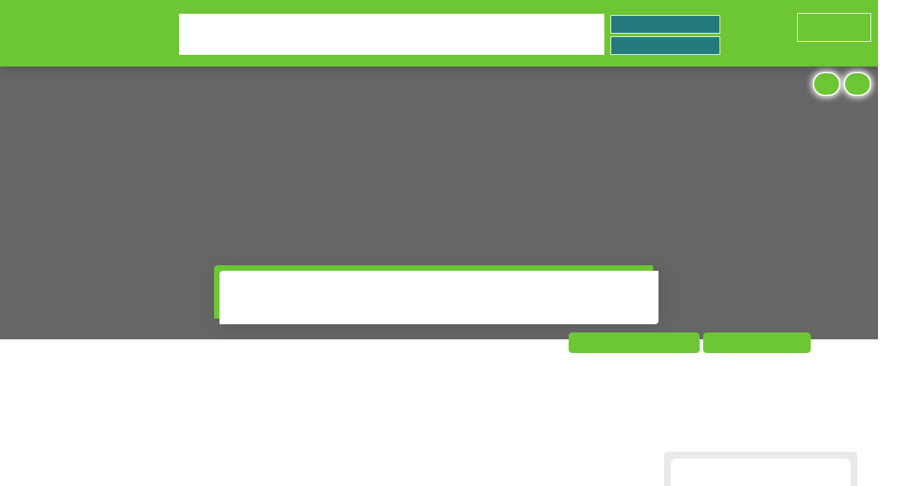

--- FILE ---
content_type: text/html; charset=UTF-8
request_url: https://www.muchacomida.com/restaurantes-japoneses/comida-pizza-domicilio-cerca-de-mi
body_size: 10865
content:

<!DOCTYPE html>
<html lang="es-ES">

<head>
  <head>
	<meta charset="UTF-8" />
	<meta http-equiv="X-UA-Compatible" content="IE=edge">
	<!-- Google Font(s) -->
	<!--<link href="https://fonts.googleapis.com/css?family=Capriola|Roboto" rel="stylesheet">
<link href="https://fonts.googleapis.com/css?family=Comfortaa" rel="stylesheet">-->
	<link href="https://fonts.googleapis.com/css?family=Raleway:500,700" rel="stylesheet">
	<!-- Bootstrap-->
	<link href="https://www.muchacomida.com/assets/lib/bootstrap/css/bootstrap.min.css" rel="stylesheet">
	<!-- Awesome Icons Font -->
	<link href="https://www.muchacomida.com/assets/fonts/font-awesome-4.7.0/css/font-awesome.min.css" rel="stylesheet">
	<!-- Listing Filter -->
	<link href="https://www.muchacomida.com/assets/lib/bootstrap-select-master/dist/css/bootstrap-select.min.css" rel="stylesheet">
	<!-- Lightbox -->
	<link href="https://www.muchacomida.com/assets/lib/lightbox2-master/dist/css/lightbox.min.css" rel="stylesheet">
	<!-- Map -->
	<link href="https://www.muchacomida.com/assets/lib/Leaflet-1.0.2/dist/leaflet.css" rel="stylesheet">
	<!-- City Listing Icons -->
	<link href="https://www.muchacomida.com/assets/fonts/icons/css/import-icons.css" rel="stylesheet">
	<!-- Main CSS 
<link href="assets/css/style_old.css" rel="stylesheet">
<!-- Skin CSS -->
	<link href="https://www.muchacomida.com/assets/css/style.css" rel="stylesheet">

	<meta name="google-site-verification" content="5YmI2btD9P1kNZB30jv5SL99mw6IKHAeCG6_JPaQNIk" />

	<meta name="viewport" content="user-scalable=no, width=device-width, initial-scale=1.0, maximum-scale=1.0" />

	<!-- HTML5 shim and Respond.js for IE8 support of HTML5 elements and media queries -->
	<!-- WARNING: Respond.js doesn't work if you view the page via file:// -->
	<!--[if lt IE 9]>
  <script src="assets/lib/html5shiv-master/dist/html5shiv.min.js"></script>
  <script src="assets/lib/Respond-master/dest/respond.min.js"></script>
<![endif]-->

	<link rel="canonical" href="https://www.muchacomida.com">
	<meta name="msvalidate.01" content="AA24F5D7122BEDA29047DB6860D8B848" />
	<meta name="google-site-verification" content="5YmI2btD9P1kNZB30jv5SL99mw6IKHAeCG6_JPaQNIk" />

	<meta http-equiv="conten-type" content="text/html; charset=UTF-8">

	<!-- Cookie Consent by https://www.FreePrivacyPolicy.com -->
	<script type="text/javascript" src="//www.freeprivacypolicy.com/public/cookie-consent/4.0.0/cookie-consent.js" charset="UTF-8"></script>
	<script type="text/javascript" charset="UTF-8">
		document.addEventListener('DOMContentLoaded', function() {
			cookieconsent.run({
				"notice_banner_type": "interstitial",
				"consent_type": "implied",
				"palette": "light",
				"language": "es",
				"page_load_consent_levels": ["strictly-necessary"],
				"notice_banner_reject_button_hide": false,
				"preferences_center_close_button_hide": false,
				"website_name": "localcoronavirus.com",
				"website_privacy_policy_url": "https://www.muchacomida.com/politica-privacidad.php"
			});
		});
	</script>

	<!-- Google Tag Manager -->
	<script type="text/plain" cookie-consent="tracking">
		(function(w, d, s, l, i) {
			w[l] = w[l] || [];
			w[l].push({
				'gtm.start': new Date().getTime(),
				event: 'gtm.js'
			});
			var f = d.getElementsByTagName(s)[0],
				j = d.createElement(s),
				dl = l != 'dataLayer' ? '&l=' + l : '';
			j.async = true;
			j.src =
				'https://www.googletagmanager.com/gtm.js?id=' + i + dl;
			f.parentNode.insertBefore(j, f);
		})(window, document, 'script', 'dataLayer', 'GTM-WCKG2TH');
	</script>
	<!-- End Google Tag Manager -->

	<!-- Facebook Pixel Code -->
	<script type="text/plain" cookie-consent="tracking">
		! function(f, b, e, v, n, t, s) {
			if (f.fbq) return;
			n = f.fbq = function() {
				n.callMethod ?
					n.callMethod.apply(n, arguments) : n.queue.push(arguments)
			};
			if (!f._fbq) f._fbq = n;
			n.push = n;
			n.loaded = !0;
			n.version = '2.0';
			n.queue = [];
			t = b.createElement(e);
			t.async = !0;
			t.src = v;
			s = b.getElementsByTagName(e)[0];
			s.parentNode.insertBefore(t, s)
		}(window, document, 'script',
			'https://connect.facebook.net/en_US/fbevents.js');
		fbq('init', '863871680303623');
		fbq('track', 'PageView');
	</script>
	<!-- End Facebook Pixel Code -->

	<!-- Facebook Pixel Code NWC10 -->
	<script type="text/plain" cookie-consent="tracking">
		! function(f, b, e, v, n, t, s) {
			if (f.fbq) return;
			n = f.fbq = function() {
				n.callMethod ?
					n.callMethod.apply(n, arguments) : n.queue.push(arguments)
			};
			if (!f._fbq) f._fbq = n;
			n.push = n;
			n.loaded = !0;
			n.version = '2.0';
			n.queue = [];
			t = b.createElement(e);
			t.async = !0;
			t.src = v;
			s = b.getElementsByTagName(e)[0];
			s.parentNode.insertBefore(t, s)
		}(window, document, 'script',
			'https://connect.facebook.net/en_US/fbevents.js');
		fbq('init', '143709293646245');
		fbq('track', 'PageView');
	</script>

	<!-- End Facebook Pixel Code -->
	<!-- end of Hotjar Tracking Code-->

	<noscript>Cookie Consent by <a href="https://www.FreePrivacyPolicy.com/free-cookie-consent/" rel="nofollow noopener">FreePrivacyPolicy.com</a></noscript>

	<!-- Chrome, Firefox OS and Opera -->
	<meta name="theme-color" content="#67982D">
	<!-- Windows Phone -->
	<meta name="msapplication-navbutton-color" content="#67982D">
	<!-- iOS Safari -->
	<meta name="apple-mobile-web-app-status-bar-style" content="#67982D">

	<meta name="apple-mobile-web-app-capable" content="yes" />
	<meta name="apple-mobile-web-app-status-bar-style" content="black" />

	<link rel="icon" type="image/png" href="https://www.muchacomida.com/images/icofav.png" />
	<link rel="apple-touch-icon" sizes="114x114" href="https://www.muchacomida.com/redireapp/images/icontwo.png">
	<link rel="apple-touch-startup-image" href="https://www.muchacomida.com/redireapp/images/startup.jpg" />



	<script type="application/ld+json">
		{
			"@context": "https://schema.org",
			"@type": "WebSite",
			"url": "https://www.muchacomida.com/",
			"potentialAction": {
				"@type": "SearchAction",
				"target": "https://www.muchacomida.com/busqueda/{q}",
				"query-input": "required name=q"
			}
		}
	</script>

	
		<meta name="Description" content="Restaurantes japonesescerca de mí.  Los mejores restaurantes japoneses para reservar mesa  cerca de mí  de forma rápida y directa.">
		<meta name="keywords" content="Restaurantes japoneses cerca de mí, restaurantes japoneses cerca de mí, reserva online japoneses cerca de mí, reserva telefónica japoneses cerca de mí , teléfono de reserva japonesescerca de mí">
		<title>Japoneses cerca de mí</title>
	</head>

<body>
  <div class="body-wrapper">
    <!-- Start header (topbar) -->

     <!-- Start header (topbar) -->
      <header class="headermuchaComida">
        <!-- Start Logo -->
        <div class="blocklogo">
          <a href="https://www.muchacomida.com/">
            <img class="logoindex" alt="Muchacomida. Comida a domicilio, restaurantes y reserva de mesa" src="https://www.muchacomida.com/images/muchacomidablanco.png" />
          </a>
        </div>
        <!-- End Logo -->
				<!-- Start User Buttons -->
        <div class="bluser">         
						<div class="bbuser">
						<ul class="navbar-nav">
							<li>
								<span id="nameuser"></span>
							</li>
							<li>
								<a href="#" class="user-login" id="login" >Iniciar Sesión</a>
							</li>
							<li>
								<i class="fa fa-power-off iconoff" id="offgoogle" onclick="gdisconect()"></i>
							</li>
							<li>
								<i class="fa fa-power-off iconoff" id="offface" onclick="logoutFace()"></i>
							</li>
							<li>
								<i class="fa fa-power-off iconoff" id="offweb" onclick="logoutweb()"></i>
							</li>
							<li>
								<a href="https://www.muchacomida.com/mis-restaurantes-favoritos" class=""><i class="fa fa-heart iconoff" id="favoritos" ></i></a>
							</li>
						</ul>	
					 </div>   
        </div>
        <!-- End User Buttons --> 
				
				<!--search header--->
				<div class="blocksearch">				
					<form action="./resultado_restaurantes.php" method="POST" class="" id="formulariocp">	
						<input placeholder="Escriba su dirección aquí." type="text" size="20" class="form-control searchinput" style="" name="codigopostal"  id="buscarcp"  required>
						<input class="field" id="postal_code" disabled="true" style="display:none" >
						<div style="" id="btcate">
							<i class="icon-icons iconocategorias" style="font-size: 29px;margin-top: 0px;display: block;"></i>
							<span class="cattext">Categorías</span>						
						</div>
						<div class="search-submit search-submit-new">
							<input type="submit" value="Buscar comida a domicilio" onclick="return cambiarurl(0);" class="btnbuscarh">									
							<input type="submit" value="Buscar reservar mesa" onclick="return cambiarurl(1);" class="btnbuscarh">						 
						</div>
					</form>
					
				</div>
        
        
      </header>
			
			<!-- Start Login/Register Popup -->
      <div class="login-popup container hero-header">
        <div class="row">
    			<div class="col-sm-12 text-center">
    				<div class="panel panel-form">
    					<div class="panel-heading">
    						<div class="row">
    							<div class="col-xs-6">
    								<a href="#" class="active" id="login-form-link">Conectarse</a>
    							</div>
    							<div class="col-xs-6">
    								<a href="#" id="register-form-link">Registrarse</a>
    							</div>
    						</div>
    						<hr>
    					</div>
    					<div class="panel-body">
    						<div class="row">
    							<div class="col-lg-12">
    								<div id="login-form" >
											<div class="form-group"  id="logerror">
    									</div>
    									<div class="form-group">
    										<input type="email" name="email" id="login-email" tabindex="1" class="form-control" placeholder="Email" value="">
    									</div>
    									<div class="form-group">
    										<input type="password" name="password" id="login-password" tabindex="2" class="form-control" placeholder="Contraseña">
    									</div>
    									<!---<div class="form-group text-center">
    										<input type="checkbox" tabindex="3" class="" name="remember" id="remember">
    										<label for="remember"> Recordarme</label>
    									</div>-->
    									<div class="form-group">    										
												<button id="login-submit" tabindex="4" class="form-control btn btn-submit" value="Conectarse" onclick="login()">Conectarse</button>
    									</div>
											<div class="form-group">
												<div class="fb-login-button" data-max-rows="1" data-size="large" data-button-type="continue_with" data-show-faces="false" data-auto-logout-link="false" data-use-continue-as="false" data-scope="email" onlogin="LoginFace();"></div>
												
											</div>
											<div class="form-group">
												<div class="g-signin2" data-width="258" data-longtitle="false" data-onsuccess="onSignIn" data-onfailure="" data-scope=""  data-size="large"></div>
											</div>
    									<div class="form-group">
    										<div class="row">
    											<div class="col-lg-12">
    												<div class="text-center">
    													<a href="#" tabindex="5" class="login-forgot-password" onclick="sendpass()">¿Olvidaste la contraseña?</a>
    												</div>
    											</div>
    										</div>
    									</div>
    								</div>
    								<div id="register-form" >    			
											<div class="form-group">
    										<input type="text" name="name" id="register-name" tabindex="1" class="form-control" placeholder="Nombre" value="">
    									</div>
    									<div class="form-group">
    										<input type="email" name="email" id="register-email" tabindex="1" class="form-control" placeholder="Email" value="">
    									</div>
											<div class="form-group">
    										<input type="text" name="telefono" id="register-telefono" tabindex="1" class="form-control" placeholder="Teléfono" value="" maxlength="14">
    									</div>
    									<div class="form-group">
    										<input type="password" name="password" id="register-password" tabindex="2" class="form-control" placeholder="Contraseña">
    									</div>
    									<div class="form-group">
    										<input type="password" name="confirm-password" id="register-confirm-password" tabindex="2" class="form-control" placeholder="Confirmar Contraseña">
    									</div>
											<input type="hidden" name="idrestregistro" id="idrestregistro" value="" />
											<div class="form-group text-center">    										
    										<label for="politica" id="lpolitica"><input type="checkbox" tabindex="3" class="" name="politica" id="politica">
												Acepta  <a href="https://www.muchacomida.com/politica-privacidad.php" target="_blank">nuestra politica de privacidad </a></label>
    									</div>
    									<div class="form-group">
    										<button id="register-submit" tabindex="4" class="form-control btn btn-submit" value="Registrarse ahora" onclick="registro()" >Registrarse ahora</button>
    									</div>				
										</div>
    							</div>
    						</div>
    					</div>
    				</div>
    			</div>
    		</div>
      </div>
      <!-- End Login/Register Popup -->			
			
			<div id="categoriassearch" >
				<div class="container">
					<div class="col-sm-3 col-xs-6" style="height:100px;margin: 10px 0px;">
											<a style="background-image: url(https://www.muchacomida.com/images/categorias/muchacomida_italiana.jpg);" class="catblock" href="comida-italiana-domicilio-cerca-de-mi">
												<div class="cat-text text-center" style="margin:15px 0px;" >Comida Italiana domicilio</div>
											</a>
										</div><div class="col-sm-3 col-xs-6" style="height:100px;margin: 10px 0px;">
											<a style="background-image: url(https://www.muchacomida.com/images/categorias/muchacomida_americana.jpg);" class="catblock" href="comida-americana-domicilio-cerca-de-mi">
												<div class="cat-text text-center" style="margin:15px 0px;" >Comida Americana domicilio </div>
											</a>
										</div><div class="col-sm-3 col-xs-6" style="height:100px;margin: 10px 0px;">
											<a style="background-image: url(https://www.muchacomida.com/images/categorias/muchacomida_china.jpg);" class="catblock" href="comida-china-domicilio-cerca-de-mi">
												<div class="cat-text text-center" style="margin:15px 0px;" >Comida china domicilio</div>
											</a>
										</div><div class="col-sm-3 col-xs-6" style="height:100px;margin: 10px 0px;">
											<a style="background-image: url(https://www.muchacomida.com/images/categorias/muchacomida_paella.jpg);" class="catblock" href="comida-espanola-domicilio-cerca-de-mi">
												<div class="cat-text text-center" style="margin:15px 0px;" >Comida Española domicilio</div>
											</a>
										</div><div class="col-sm-3 col-xs-6" style="height:100px;margin: 10px 0px;">
											<a style="background-image: url(https://www.muchacomida.com/images/categorias/muchacomida_sushi.jpg);" class="catblock" href="comida-japonesa-domicilio-cerca-de-mi">
												<div class="cat-text text-center" style="margin:15px 0px;" >Comida Japonesa domicilio</div>
											</a>
										</div><div class="col-sm-3 col-xs-6" style="height:100px;margin: 10px 0px;">
											<a style="background-image: url(https://www.muchacomida.com/images/categorias/muchacomida_turca.jpg);" class="catblock" href="comida-turca-domicilio-cerca-de-mi">
												<div class="cat-text text-center" style="margin:15px 0px;" >Comida Turca domicilio</div>
											</a>
										</div><div class="col-sm-3 col-xs-6" style="height:100px;margin: 10px 0px;">
											<a style="background-image: url(https://www.muchacomida.com/images/categorias/muchacomida_india.jpg);" class="catblock" href="comida-india-domicilio-cerca-de-mi">
												<div class="cat-text text-center" style="margin:15px 0px;" >Comida India domicilio</div>
											</a>
										</div><div class="col-sm-3 col-xs-6" style="height:100px;margin: 10px 0px;">
											<a style="background-image: url(https://www.muchacomida.com/images/categorias/muchacomida_mexicana.jpg);" class="catblock" href="comida-mexicana-domicilio-cerca-de-mi">
												<div class="cat-text text-center" style="margin:15px 0px;" >Comida Mexicana domicilio</div>
											</a>
										</div>				</div>
				<h2 style="color:#fff" id="otrasopciones">OTRAS OPCIONES</h2>
				<div class="container etiqueta" id="etcatsearc">
					<a href="comida-pollo-domicilio-cerca-de-mi">Comida Pollo domicilio</a><a href="comida-italiana-domicilio-cerca-de-mi">Comida Italiana domicilio</a><a href="comida-medio-oriental-domicilio-cerca-de-mi">Comida Medio Oriental domicilio</a><a href="comida-japonesa-domicilio-cerca-de-mi">Comida Japonesa domicilio</a><a href="comida-rusa-domicilio-cerca-de-mi">Comida Rusa domicilio</a><a href="comida-libanesa-domicilio-cerca-de-mi">Comida Libanesa domicilio</a><a href="comida-caribena-domicilio-cerca-de-mi">Comida Caribeña domicilio</a><a href="pollos-asados-domicilio-cerca-de-mi">Pollos asados domicilio</a><a href="comida-marisqueria-domicilio-cerca-de-mi">Comida Marisquería domicilio</a><a href="comida-tapas-domicilio-cerca-de-mi">Comida Tapas domicilio</a><a href="comida-casera-domicilio-cerca-de-mi">Comida Casera domicilio</a><a href="comida-espanola-domicilio-cerca-de-mi">Comida Española domicilio</a><a href="comida-italiana-y-americana-cerca-de-mi">Comida Italiana y Americana</a><a href="comida-sudamericana-domicilio-cerca-de-mi">Comida Sudamericana domicilio</a><a href="kebab-domicilio-cerca-de-mi">Kebab domicilio</a><a href="comida-francesa-domicilio-cerca-de-mi">Comida Francesa domicilio</a><a href="comida-kurda-domicilio-cerca-de-mi">Comida Kurda domicilio</a><a href="comida-india-domicilio-cerca-de-mi">Comida India domicilio</a><a href="comida-gourmet-domicilio-cerca-de-mi">Comida Gourmet domicilio</a><a href="comida-nepali-domicilio-cerca-de-mi">Comida Nepalí domicilio</a><a href="comida-chino-japonesa-domicilio-cerca-de-mi">Comida chino japonesa domicilio</a><a href="comida-mexicana-domicilio-cerca-de-mi">Comida Mexicana domicilio</a><a href="comida-bebidas-domicilio-cerca-de-mi">Comida Bebidas domicilio</a><a href="comida-oriental-domicilio-cerca-de-mi">Comida Oriental domicilio</a><a href="comida-americana-domicilio-cerca-de-mi">Comida Americana domicilio</a>					
				</div>
			</div>
			
			
			    <!-- End header (topbar) -->

    
    <!-- Start Page Header -->
    <div class="container-fluid hero-header pg-header transparent" style="background-image: url(https://www.muchacomida.com//assets/images/backgrounds/4.jpg);">
      <div class="breadcrumbs text-left">
        <ul>
          <li><a href="https://www.muchacomida.com/">Muchacomida</a></li>
          <li><a href="#">Restaurantes japoneses en Comida pizza domicilio cerca de mi </a></li>
        </ul>
      </div>
      <div class="apps" id="glay">
        <a href="https://play.google.com/store/apps/details?id=com.nwc10.muchacomida" target="_blank"><img src="https://www.muchacomida.com/images/googleplayicon.png"></a>
      </div>
      <div class="apps" id="astore">
        <a href="https://itunes.apple.com/us/app/muchacomida/id1262189548?l=es&ls=1&mt=8" target="_blank"><img src="https://www.muchacomida.com/images/Apple.png"></a>
      </div>
      <div class="pg-header-content"  style="display: block;margin-top: 60px;" >
        <h1 class="pg-title">
          Restaurantes japoneses en Comida pizza domicilio cerca de mi         </h1>
        <h4 class="pg-subtitle">
                  </h4>
      </div>
      <!--<div class="pg-header-icon icon-teacup"></div>-->
              <!-- Start Hero Search -->
        <div class="hero-search" style="margin-top: 60px !important;">
          <form action="https://www.muchacomida.com/resultado_restaurantes.php" method="POST" class="formbuscar" id="formulariocp">
            <fieldset>
              <input placeholder="" type="text" size="20" class="form-control" style="font-family: raleway;" name="codigopostal" id="buscarcp" required data-placeholder="Buscar por código postal">
              <input class="field" id="postal_code" disabled="true" style="display:none">
              <span class="typingEffect" data-title="Escriba su dirección aquí.//Algo como... Calle A... //"></span>
            </fieldset>
            <div class="search-submit search-submit-new">
              <input type="submit" value="Buscar comida a domicilio" onclick="return cambiarurl(0);" class="btnbuscar">
              <input type="submit" value="Buscar reservar mesa" onclick="return cambiarurl(1);" class="btnbuscar">

            </div>
          </form>
        </div>
        <!-- End Hero Search -->
          </div>
    <!-- End Page Header -->
    <!-- Start Blog Listing -->
          <div class="container-fluid listing-block text-center blog">
        <div class="row listing-results">
          <div class="results-count">
            <span class="counter"></span>
          </div>
        </div>
      </div>
        <!-- Start Listings Container  -->
    <div class="container-fluid listing-block listings-has-sidebar blog" style="min-height: 360px;">
      <div class="row listing grid6 white" style="display:block">
        <!-- Start Blog Listing -->
        <div class="col-md-9 text-center">
                  </div>
        <!-- End Blog Listing -->
        <!-- Start Sidebar -->
        <div class="col-md-3 sidebar-right">
          <div class="widget-area">
            <!--Start Widget Container-->
            <div class="widget-container">
              <!--Start Widget-->
              <div class="widget tags">
                <!--start widget-->
                <div class="block">
                  <div class="widget-title">
                    <div class="the-title">
                      CATEGORIAS
                    </div>
                  </div>
                  <div class="widget-content list zoom-text">

                    <ul class="">
                      <li class='' style='width:100%;'>
																	<a href='https://www.muchacomida.com/restaurantes/comida-pizza-domicilio-cerca-de-mi' style='width:100%;border: 2px solid #6dc634;'>Restaurantes comida pizza domicilio cerca de mi</a>
                            </li><li class='' style='width:100%'>
																	<a href='https://www.muchacomida.com/restaurantes-vasco/comida-pizza-domicilio-cerca-de-mi' style='width:100%'>Restaurantes vasco comida pizza domicilio cerca de mi</a>
                            </li>
                          <li class='' style='width:100%'>
																	<a href='https://www.muchacomida.com/restaurantes-comidas/comida-pizza-domicilio-cerca-de-mi' style='width:100%'>Restaurantes comidas comida pizza domicilio cerca de mi</a>
                            </li>
                          <li class='' style='width:100%'>
																	<a href='https://www.muchacomida.com/restaurantes-pollo/comida-pizza-domicilio-cerca-de-mi' style='width:100%'>Restaurantes Pollo comida pizza domicilio cerca de mi</a>
                            </li>
                          <li class='' style='width:100%'>
																	<a href='https://www.muchacomida.com/restaurantes-paellas/comida-pizza-domicilio-cerca-de-mi' style='width:100%'>Restaurantes Paellas comida pizza domicilio cerca de mi</a>
                            </li>
                          <li class='' style='width:100%'>
																	<a href='https://www.muchacomida.com/restaurantes-ecuatorianos/comida-pizza-domicilio-cerca-de-mi' style='width:100%'>Restaurantes Ecuatorianos comida pizza domicilio cerca de mi</a>
                            </li>
                          <li class='' style='width:100%'>
																	<a href='https://www.muchacomida.com/restaurantes-pizza/comida-pizza-domicilio-cerca-de-mi' style='width:100%'>Restaurantes Pizza comida pizza domicilio cerca de mi</a>
                            </li>
                          <li class='' style='width:100%'>
																	<a href='https://www.muchacomida.com/restaurantes-franceses/comida-pizza-domicilio-cerca-de-mi' style='width:100%'>Restaurantes Francéses comida pizza domicilio cerca de mi</a>
                            </li>
                          <li class='' style='width:100%'>
																	<a href='https://www.muchacomida.com/restaurantes-peruanos/comida-pizza-domicilio-cerca-de-mi' style='width:100%'>Restaurantes Peruanos comida pizza domicilio cerca de mi</a>
                            </li>
                          <li class='' style='width:100%'>
																	<a href='https://www.muchacomida.com/restaurantes-turcos/comida-pizza-domicilio-cerca-de-mi' style='width:100%'>Restaurantes Turcos comida pizza domicilio cerca de mi</a>
                            </li>
                          <li class='' style='width:100%'>
																	<a href='https://www.muchacomida.com/restaurantes-americanos/comida-pizza-domicilio-cerca-de-mi' style='width:100%'>Restaurantes Americanos comida pizza domicilio cerca de mi</a>
                            </li>
                          <li class='' style='width:100%'>
																	<a href='https://www.muchacomida.com/restaurantes-japoneses/comida-pizza-domicilio-cerca-de-mi' style='width:100%'>Restaurantes Japonéses comida pizza domicilio cerca de mi</a>
                            </li>
                          <li class='' style='width:100%'>
																	<a href='https://www.muchacomida.com/restaurantes-sushi/comida-pizza-domicilio-cerca-de-mi' style='width:100%'>Restaurantes Sushi comida pizza domicilio cerca de mi</a>
                            </li>
                          <li class='' style='width:100%'>
																	<a href='https://www.muchacomida.com/restaurantes-sanos/comida-pizza-domicilio-cerca-de-mi' style='width:100%'>Restaurantes Sanos comida pizza domicilio cerca de mi</a>
                            </li>
                          <li class='' style='width:100%'>
																	<a href='https://www.muchacomida.com/restaurantes-medio-oriental/comida-pizza-domicilio-cerca-de-mi' style='width:100%'>Restaurantes Medio Oriental comida pizza domicilio cerca de mi</a>
                            </li>
                          <li class='' style='width:100%'>
																	<a href='https://www.muchacomida.com/restaurantes-tailandeses/comida-pizza-domicilio-cerca-de-mi' style='width:100%'>Restaurantes Tailandéses comida pizza domicilio cerca de mi</a>
                            </li>
                          <li class='' style='width:100%'>
																	<a href='https://www.muchacomida.com/restaurantes-nepali/comida-pizza-domicilio-cerca-de-mi' style='width:100%'>Restaurantes Nepalí comida pizza domicilio cerca de mi</a>
                            </li>
                          <li class='' style='width:100%'>
																	<a href='https://www.muchacomida.com/restaurantes-caribenos/comida-pizza-domicilio-cerca-de-mi' style='width:100%'>Restaurantes Caribeños comida pizza domicilio cerca de mi</a>
                            </li>
                          <li class='' style='width:100%'>
																	<a href='https://www.muchacomida.com/restaurantes-portugueses/comida-pizza-domicilio-cerca-de-mi' style='width:100%'>Restaurantes Portugueses comida pizza domicilio cerca de mi</a>
                            </li>
                          <li class='' style='width:100%'>
																	<a href='https://www.muchacomida.com/restaurantes-italiano-americanos/comida-pizza-domicilio-cerca-de-mi' style='width:100%'>Restaurantes Italiano americanos comida pizza domicilio cerca de mi</a>
                            </li>
                          <li class='' style='width:100%'>
																	<a href='https://www.muchacomida.com/restaurantes-hamburguesas/comida-pizza-domicilio-cerca-de-mi' style='width:100%'>Restaurantes Hamburguesas comida pizza domicilio cerca de mi</a>
                            </li>
                          <li class='' style='width:100%'>
																	<a href='https://www.muchacomida.com/restaurantes-bocadillos-wraps/comida-pizza-domicilio-cerca-de-mi' style='width:100%'>Restaurantes Bocadillos/Wraps comida pizza domicilio cerca de mi</a>
                            </li>
                          <li class='' style='width:100%'>
																	<a href='https://www.muchacomida.com/restaurantes-kebab/comida-pizza-domicilio-cerca-de-mi' style='width:100%'>Restaurantes Kebab comida pizza domicilio cerca de mi</a>
                            </li>
                          <li class='' style='width:100%'>
																	<a href='https://www.muchacomida.com/restaurantes-gourmets/comida-pizza-domicilio-cerca-de-mi' style='width:100%'>Restaurantes Gourmets comida pizza domicilio cerca de mi</a>
                            </li>
                          <li class='' style='width:100%'>
																	<a href='https://www.muchacomida.com/restaurantes-veganos/comida-pizza-domicilio-cerca-de-mi' style='width:100%'>Restaurantes Veganos comida pizza domicilio cerca de mi</a>
                            </li>
                          <li class='' style='width:100%'>
																	<a href='https://www.muchacomida.com/restaurantes-otros-tipos/comida-pizza-domicilio-cerca-de-mi' style='width:100%'>Restaurantes Otros Tipos comida pizza domicilio cerca de mi</a>
                            </li>
                          <li class='' style='width:100%'>
																	<a href='https://www.muchacomida.com/restaurantes-kurdos/comida-pizza-domicilio-cerca-de-mi' style='width:100%'>Restaurantes Kurdos comida pizza domicilio cerca de mi</a>
                            </li>
                          <li class='' style='width:100%'>
																	<a href='https://www.muchacomida.com/restaurantes-postres/comida-pizza-domicilio-cerca-de-mi' style='width:100%'>Restaurantes Postres comida pizza domicilio cerca de mi</a>
                            </li>
                          <li class='' style='width:100%'>
																	<a href='https://www.muchacomida.com/restaurantes-alemanes/comida-pizza-domicilio-cerca-de-mi' style='width:100%'>Restaurantes Alemánes comida pizza domicilio cerca de mi</a>
                            </li>
                          <li class='' style='width:100%'>
																	<a href='https://www.muchacomida.com/restaurantes-sin-gluten/comida-pizza-domicilio-cerca-de-mi' style='width:100%'>Restaurantes Sin gluten comida pizza domicilio cerca de mi</a>
                            </li>
                          <li class='' style='width:100%'>
																	<a href='https://www.muchacomida.com/restaurantes-tex-mex/comida-pizza-domicilio-cerca-de-mi' style='width:100%'>Restaurantes Tex-Mex comida pizza domicilio cerca de mi</a>
                            </li>
                          <li class='' style='width:100%'>
																	<a href='https://www.muchacomida.com/restaurantes-reposteria/comida-pizza-domicilio-cerca-de-mi' style='width:100%'>Restaurantes Repostería comida pizza domicilio cerca de mi</a>
                            </li>
                          <li class='' style='width:100%'>
																	<a href='https://www.muchacomida.com/restaurantes-chinos/comida-pizza-domicilio-cerca-de-mi' style='width:100%'>Restaurantes Chinos comida pizza domicilio cerca de mi</a>
                            </li>
                          <li class='' style='width:100%'>
																	<a href='https://www.muchacomida.com/restaurantes-sirios/comida-pizza-domicilio-cerca-de-mi' style='width:100%'>Restaurantes Sirios comida pizza domicilio cerca de mi</a>
                            </li>
                          <li class='' style='width:100%'>
																	<a href='https://www.muchacomida.com/restaurantes-pollos-asados/comida-pizza-domicilio-cerca-de-mi' style='width:100%'>Restaurantes Pollos asados comida pizza domicilio cerca de mi</a>
                            </li>
                          <li class='' style='width:100%'>
																	<a href='https://www.muchacomida.com/restaurantes-vegetarianos/comida-pizza-domicilio-cerca-de-mi' style='width:100%'>Restaurantes Vegetarianos comida pizza domicilio cerca de mi</a>
                            </li>
                          <li class='' style='width:100%'>
																	<a href='https://www.muchacomida.com/restaurantes-chilenos/comida-pizza-domicilio-cerca-de-mi' style='width:100%'>Restaurantes Chilenos comida pizza domicilio cerca de mi</a>
                            </li>
                          <li class='' style='width:100%'>
																	<a href='https://www.muchacomida.com/restaurantes-venezolanos/comida-pizza-domicilio-cerca-de-mi' style='width:100%'>Restaurantes Venezolanos comida pizza domicilio cerca de mi</a>
                            </li>
                          <li class='' style='width:100%'>
																	<a href='https://www.muchacomida.com/restaurantes-italianos/comida-pizza-domicilio-cerca-de-mi' style='width:100%'>Restaurantes Italianos comida pizza domicilio cerca de mi</a>
                            </li>
                          <li class='' style='width:100%'>
																	<a href='https://www.muchacomida.com/restaurantes-mediterraneos/comida-pizza-domicilio-cerca-de-mi' style='width:100%'>Restaurantes Mediterráneos comida pizza domicilio cerca de mi</a>
                            </li>
                          <li class='' style='width:100%'>
																	<a href='https://www.muchacomida.com/restaurantes-kebabs/comida-pizza-domicilio-cerca-de-mi' style='width:100%'>Restaurantes Kebabs comida pizza domicilio cerca de mi</a>
                            </li>
                          <li class='' style='width:100%'>
																	<a href='https://www.muchacomida.com/restaurantes-libaneses/comida-pizza-domicilio-cerca-de-mi' style='width:100%'>Restaurantes Libáneses comida pizza domicilio cerca de mi</a>
                            </li>
                          <li class='' style='width:100%'>
																	<a href='https://www.muchacomida.com/restaurantes-gallegos/comida-pizza-domicilio-cerca-de-mi' style='width:100%'>Restaurantes Gallegos comida pizza domicilio cerca de mi</a>
                            </li>
                          <li class='' style='width:100%'>
																	<a href='https://www.muchacomida.com/restaurantes-argentinos/comida-pizza-domicilio-cerca-de-mi' style='width:100%'>Restaurantes Argentinos comida pizza domicilio cerca de mi</a>
                            </li>
                          <li class='' style='width:100%'>
																	<a href='https://www.muchacomida.com/restaurantes-medio-orientales/comida-pizza-domicilio-cerca-de-mi' style='width:100%'>Restaurantes Medio Orientales comida pizza domicilio cerca de mi</a>
                            </li>
                          <li class='' style='width:100%'>
																	<a href='https://www.muchacomida.com/restaurantes-mexicanos/comida-pizza-domicilio-cerca-de-mi' style='width:100%'>Restaurantes Mexicanos comida pizza domicilio cerca de mi</a>
                            </li>
                          <li class='' style='width:100%'>
																	<a href='https://www.muchacomida.com/restaurantes-oriental/comida-pizza-domicilio-cerca-de-mi' style='width:100%'>Restaurantes Oriental comida pizza domicilio cerca de mi</a>
                            </li>
                          <li class='' style='width:100%'>
																	<a href='https://www.muchacomida.com/restaurantes-sudamericanos/comida-pizza-domicilio-cerca-de-mi' style='width:100%'>Restaurantes Sudamericanos comida pizza domicilio cerca de mi</a>
                            </li>
                          <li class='' style='width:100%'>
																	<a href='https://www.muchacomida.com/restaurantes-marroquis/comida-pizza-domicilio-cerca-de-mi' style='width:100%'>Restaurantes Marroquís comida pizza domicilio cerca de mi</a>
                            </li>
                          <li class='' style='width:100%'>
																	<a href='https://www.muchacomida.com/restaurantes-italiano-americanos/comida-pizza-domicilio-cerca-de-mi' style='width:100%'>Restaurantes Italiano americanos comida pizza domicilio cerca de mi</a>
                            </li>
                          <li class='' style='width:100%'>
																	<a href='https://www.muchacomida.com/restaurantes-/comida-pizza-domicilio-cerca-de-mi' style='width:100%'>Restaurantes  comida pizza domicilio cerca de mi</a>
                            </li>
                          <li class='' style='width:100%'>
																	<a href='https://www.muchacomida.com/restaurantes-heladeria/comida-pizza-domicilio-cerca-de-mi' style='width:100%'>Restaurantes Heladería comida pizza domicilio cerca de mi</a>
                            </li>
                          <li class='' style='width:100%'>
																	<a href='https://www.muchacomida.com/restaurantes-caseros/comida-pizza-domicilio-cerca-de-mi' style='width:100%'>Restaurantes Caseros comida pizza domicilio cerca de mi</a>
                            </li>
                          <li class='' style='width:100%'>
																	<a href='https://www.muchacomida.com/restaurantes-sushis/comida-pizza-domicilio-cerca-de-mi' style='width:100%'>Restaurantes Sushis comida pizza domicilio cerca de mi</a>
                            </li>
                          <li class='' style='width:100%'>
																	<a href='https://www.muchacomida.com/restaurantes-halal/comida-pizza-domicilio-cerca-de-mi' style='width:100%'>Restaurantes Halal comida pizza domicilio cerca de mi</a>
                            </li>
                          <li class='' style='width:100%'>
																	<a href='https://www.muchacomida.com/restaurantes-colombianos/comida-pizza-domicilio-cerca-de-mi' style='width:100%'>Restaurantes Colombianos comida pizza domicilio cerca de mi</a>
                            </li>
                          <li class='' style='width:100%'>
																	<a href='https://www.muchacomida.com/restaurantes-hamburguesas/comida-pizza-domicilio-cerca-de-mi' style='width:100%'>Restaurantes Hamburguesas comida pizza domicilio cerca de mi</a>
                            </li>
                          <li class='' style='width:100%'>
																	<a href='https://www.muchacomida.com/restaurantes-indios/comida-pizza-domicilio-cerca-de-mi' style='width:100%'>Restaurantes Indios comida pizza domicilio cerca de mi</a>
                            </li>
                          <li class='' style='width:100%'>
																	<a href='https://www.muchacomida.com/restaurantes-griegos/comida-pizza-domicilio-cerca-de-mi' style='width:100%'>Restaurantes Griegos comida pizza domicilio cerca de mi</a>
                            </li>
                          <li class='' style='width:100%'>
																	<a href='https://www.muchacomida.com/restaurantes-buffets-libre-asiaticos/comida-pizza-domicilio-cerca-de-mi' style='width:100%'>Restaurantes Buffets libre asiáticos comida pizza domicilio cerca de mi</a>
                            </li>
                          <li class='' style='width:100%'>
																	<a href='https://www.muchacomida.com/restaurantes-bebidas/comida-pizza-domicilio-cerca-de-mi' style='width:100%'>Restaurantes Bebidas comida pizza domicilio cerca de mi</a>
                            </li>
                          <li class='' style='width:100%'>
																	<a href='https://www.muchacomida.com/restaurantes-tapas/comida-pizza-domicilio-cerca-de-mi' style='width:100%'>Restaurantes Tapas comida pizza domicilio cerca de mi</a>
                            </li>
                          <li class='' style='width:100%'>
																	<a href='https://www.muchacomida.com/restaurantes-espanoles/comida-pizza-domicilio-cerca-de-mi' style='width:100%'>Restaurantes Españoles comida pizza domicilio cerca de mi</a>
                            </li>
                          <li class='' style='width:100%'>
																	<a href='https://www.muchacomida.com/restaurantes-asiaticos/comida-pizza-domicilio-cerca-de-mi' style='width:100%'>Restaurantes Asiáticos comida pizza domicilio cerca de mi</a>
                            </li>
                          <li class='' style='width:100%'>
																	<a href='https://www.muchacomida.com/restaurantes-rusos/comida-pizza-domicilio-cerca-de-mi' style='width:100%'>Restaurantes Rusos comida pizza domicilio cerca de mi</a>
                            </li>
                          <li class='' style='width:100%'>
																	<a href='https://www.muchacomida.com/restaurantes-chino-japoneses/comida-pizza-domicilio-cerca-de-mi' style='width:100%'>Restaurantes Chino Japonéses comida pizza domicilio cerca de mi</a>
                            </li>
                          <li class='' style='width:100%'>
																	<a href='https://www.muchacomida.com/restaurantes-arabes/comida-pizza-domicilio-cerca-de-mi' style='width:100%'>Restaurantes Árabes comida pizza domicilio cerca de mi</a>
                            </li>
                          <li class='' style='width:100%'>
																	<a href='https://www.muchacomida.com/restaurantes-pizzas/comida-pizza-domicilio-cerca-de-mi' style='width:100%'>Restaurantes Pizzas comida pizza domicilio cerca de mi</a>
                            </li>
                                              </ul>
                  </div>
                </div>
              </div>

            </div>
            <!--End Widget Container-->
          </div>
        </div>
        <!-- End Sidebar -->
      </div>
    </div>
    <!-- instagram -->
        <!-- End Listings Container  -->
    <div class="container-fluid how vertical color-bg">
      <div class="col-sm-12">
        <div class="row row-title">
          <h1>Buscamos restaurantes en</h1>
        </div>
        <div class="row">
          <div class="row">
            <div class='row tags'><a href="https://www.muchacomida.com/comida-a-domicilio/torremochuela"  class="tagnube">Comida a domicilio Torremochuela </a><a href="https://www.muchacomida.com/restaurantes/ezcabarte"  class="tagnube">Restaurantes Ezcabarte</a><a href="https://www.muchacomida.com/comida-a-domicilio/cabrero"  class="tagnube">Comida a domicilio Cabrero </a><a href="https://www.muchacomida.com/restaurantes/santovenia"  class="tagnube">Restaurantes Santovenia</a><a href="https://www.muchacomida.com/comida-a-domicilio/llardecans"  class="tagnube">Comida a domicilio Llardecans </a><a href="https://www.muchacomida.com/restaurantes/salillas"  class="tagnube">Restaurantes Salillas</a><a href="https://www.muchacomida.com/comida-a-domicilio/soto-del-barco"  class="tagnube">Comida a domicilio Soto del Barco </a><a href="https://www.muchacomida.com/restaurantes/los-villares"  class="tagnube">Restaurantes Los Villares</a><a href="https://www.muchacomida.com/comida-a-domicilio/la-puebla-de-montalban"  class="tagnube">Comida a domicilio La Puebla de Montalbán </a><a href="https://www.muchacomida.com/restaurantes/osso-de-sio"  class="tagnube">Restaurantes Ossó de Sió</a><a href="https://www.muchacomida.com/comida-a-domicilio/monteagudo"  class="tagnube">Comida a domicilio Monteagudo </a><a href="https://www.muchacomida.com/restaurantes/aldeanueva-de-guadalajara"  class="tagnube">Restaurantes Aldeanueva de Guadalajara</a><a href="https://www.muchacomida.com/comida-a-domicilio/calafell"  class="tagnube">Comida a domicilio Calafell </a><a href="https://www.muchacomida.com/restaurantes/huelaga"  class="tagnube">Restaurantes Huélaga</a><a href="https://www.muchacomida.com/comida-a-domicilio/berriatua"  class="tagnube">Comida a domicilio Berriatua </a></div>          </div>
        </div>
      </div>
    </div>
    <!-- End Blog Listing -->
    <script>
      var vm_video = "141274767";
      var vm_video = "143052444";
      var placeSearch, autocomplete;
      var componentForm = {
        postal_code: 'short_name'
      };

      function initAutocomplete() {
        // Create the autocomplete object, restricting the search to geographical
        // location types.
        autocomplete = new google.maps.places.Autocomplete(
          /** @type {!HTMLInputElement} */
          (document.getElementById('buscarcp')), {
            types: ['geocode']
          });

        autocomplete.addListener('place_changed', fillInAddress);
      }

      function fillInAddress() {
        // Get the place details from the autocomplete object.
        var place = autocomplete.getPlace();

        for (var component in componentForm) {
          document.getElementById(component).value = '';
          document.getElementById(component).disabled = false;
        }

        // Get each component of the address from the place details
        // and fill the corresponding field on the form.
        for (var i = 0; i < place.address_components.length; i++) {
          var addressType = place.address_components[i].types[0];
          if (componentForm[addressType]) {
            var val = place.address_components[i][componentForm[addressType]];
            document.getElementById(addressType).value = val;
          }
        }
      }
    </script>
    <script src="https://maps.googleapis.com/maps/api/js?key=AIzaSyAPjO0xvjN9iV6Zj1O0hSvBbGgfc3WKcyM&libraries=places&callback=initAutocomplete" async defer></script>
    <style>
	.CookieDeclaration {
		display: none
	}
</style>
<!-- <script id="Cookiebot" src="https://consent.cookiebot.com/uc.js" data-cbid="31934fc6-b866-45be-b0ec-e4f05c645291" data-blockingmode="auto" type="text/javascript"></script> -->
<footer class=" pt-3 pb-3" style="background-color: #5d5d5d;border-top: 3px solid rgb(109,198,52);">
	<div class="" style="padding-left:3%;padding-right:3%;">
		<div class="row  ">
			<div class="col-md-5 col-sm-12">
				<div class="d-flex">
					<div class="col white-text">
						<a href="https://www.muchacomida.com" target="_blank" style="display: inline-block;">
							<img src="https://www.muchacomida.com/images/muchacomidablanco.png" class="img-fluid pb-3 pt-3" alt="Muchacomida" style="float: right; max-height:60px">
						</a>
						<br />
						<b>Muchacomida Software + Web + Marketing</b> es la única solución integral web que permite a amantes de la comida contactar directamente con sus restaurantes favoritos, y <a href="https://www.muchacomida.com/oferta-mes/">a restaurantes de todo tipo ahorrar, promocionar y aumentar clientes directos de forma sencilla.</a>
					</div>
				</div>
			</div>
			<div class="col-md-2 col-sm-12" style="border-left: 1px solid #737373">
				<div class="d-flex">
					<div class="col white-text">
						<h3 class="">Expertos</h3>•
						<a href="https://blog.muchacomida.com/autor/eloy-rodriguez" target="_blank" class="" style="color: #6dc634;">
							Eloy Rodríguez
						</a><br>(Mejora tu restaurante)
						<br>•
						<a href="https://blog.muchacomida.com/autor/montserrat-landa" target="_blank" style="color: #6dc634;">
							Montserrat Landa
						</a><br>(Mejora tu alimentación)
					</div>
				</div>
			</div>
			<div class="col-md-3 col-sm-12" style="border-left: 1px solid #737373">
				<div class="d-flex white-text">
					<div class="col">
						<a href="https://blog.muchacomida.com/">
							<h3 class="">Blog Muchacomida</h3>
						</a>

						<h3 class="">Contacto Muchacomida</h3>
						<!-- <i class="fa fa-phone" style="width: 20px;"></i><a href="tel:+34 91 329 17 99">+34 91 329 17 99</a><br/> -->
						<!--<i class="fa fa-envelope" style="width: 20px;"></i><a href="mailto:contacto@muchacomida.com">contacto@muchacomida.com</a><br/>-->
						<i class="fa fa-map-marker" style="width: 20px;"></i>Calle Echegaray 6, Madrid. España
					</div>
				</div>
			</div>
			<div class="col-md-2 col-sm-12" style="border-left: 1px solid #737373">
				<div class="d-flex  white-text">
					<div class="col">
						<h3 class="">Social Media</h3>
						<a class="px-2 fa-2x " target="_blank" href="https://www.instagram.com/muchacomida_com/"><i class="fa fa-instagram"></i></a>
						<a class="px-2 fa-2x" target="_blank" href="https://www.facebook.com/muchacomidafree/"><i class="fa fa-facebook"></i></a>
					</div>
				</div>
			</div>
		</div>
	</div>
</footer>
<footer style="border: none;padding-top: 30px;background: #333;padding-bottom: 5px;">
	<div>
		<p class="white-text text-center">
			<a href="https://blog.muchacomida.com/que-es-y-como-funciona-muchacomida" target="_blank" class="" style="color: rgb(109,198,52);">
				¿Qué es Muchacomida?
			</a>
			<br />
			<a href="https://www.muchacomida.com/unete/" alt="Transformación Digital">¿Tienes un restaurante? <b style="color: rgb(109,198,52);">ÚNETE</b></a>
			<span class="bgdark"> | </span>
			<a href="https://www.muchacomida.com/oferta-mes/" alt="PROMOCIÓN nuevos restaurantes" style="color: rgb(109,198,52);"> PROMOCIÓN nuevos restaurantes <br>
				<span class="bgdark"></span>
			</a>
			<a href="https://www.muchacomida.com/aviso-legal.php" target="_blank" class="bgdark">Aviso legal</a>
			<span class="bgdark"> - </span>
			<a href="https://www.muchacomida.com/politica-privacidad.php" target="_blank" class="bgdark">Privacidad</a>
			<span class="bgdark"> - </span>
			<a href="https://policies.google.com/technologies/partner-sites" target="_blank" >Google’s Privacy & Terms site</a>
			<span class="bgdark"> - </span>
			<a id="open_preferences_center">Cookies preferences</a>
		</p>
	</div>
	<div class="white-text text-center">
		<p class="white-text">(C) 2026 Muchacomida, comida a domicilio</p>
	</div>
	<div class="row footer-credits">
		<a href="https://play.google.com/store/apps/details?id=com.nwc10.muchacomida" target="_blank" class="col-sm-offset-5 col-sm-1">
			<img src="https://www.muchacomida.com/images/disponiblegoogle_play.png" class="disponibleimg" alt="Disponible en Googleplar aplicacion comida a domicilio Muchacomida">
		</a>
		<a href="https://itunes.apple.com/us/app/muchacomida/id1262189548?l=es&ls=1&mt=8" target="_blank" class="col-sm-1">
			<img src="https://www.muchacomida.com/images/disponibleappstore.png" alt="Disponible en appstore aplicacion comida a domicilio Muchacomida" class="disponibleimg">
		</a>
	</div>
</footer>


<!-- Start Footer --
      <footer>
        <!-- <div class="row footer-info">
          <div class="footer-col footer-terms">
            <a href="#">Condiciones de Uso</a>
          </div>
          <div class="footer-col footer-privacy">
            <a href="#">Política de Privacidad</a>
          </div>
          <div class="footer-col social-networks">
            <a href="#" class="fa fa-facebook"></a>
            <a href="#" class="fa fa-twitter"></a>
            <a href="#" class="fa fa-instagram"></a>
            <a href="#" class="fa fa-pinterest"></a>
          </div>
          <div class="footer-col footer-links">
            <a href="#">Home</a>
            <a href="#">About</a>
            <a href="#" class="sign-in">Sign In</a>
            <a href="#">Pricing</a>
            <a href="#">Blog</a>
            <a href="#">Contact</a> 
          </div>
          <div class="footer-col footer-contact">
            <div class="footer-address">
              Your Business Address Here
            </div>
            <div class="footer-contact-data">
              (99) 989-745-9922
            </div>
          </div>
        </div>--
				<div class="row footer-credits">
				
					     <a href="https://play.google.com/store/apps/details?id=com.nwc10.muchacomida" target="_blank" class="col-sm-offset-5 col-sm-1" >
                <img src="https://www.muchacomida.com/images/disponiblegoogle_play.png" class="disponibleimg" alt="Disponible en Googleplar aplicacion comida a domicilio Muchacomida" >
              </a>
              <a href="https://itunes.apple.com/us/app/muchacomida/id1262189548?l=es&ls=1&mt=8" target="_blank" class="col-sm-1" >
                <img src="https://www.muchacomida.com/images/disponibleappstore.png" alt="Disponible en appstore aplicacion comida a domicilio Muchacomida" class="disponibleimg">								
              </a>
           
        </div>
        <!--<div class="row footer-logo">
          <a href="http://nwc10.com" target="_blank">
            <img alt="" src="https://www.muchacomida.com/assets/images/logo.png">
          </a>  
        </div>-->
<!---
				 <div class="row footer-credits">
						<a href="https://blog.muchacomida.com" alt="MuchaComida Blog"><b style="color: rgb(109,198,52);">MuchaComida Blog</b><a><br>
            <a href="https://www.muchacomida.com/unete/" alt="Transformación Digital" >¿Tienes un restaurante? <b style="color: rgb(109,198,52);">ÚNETE</b></a><span class="bgdark"> | </span>
						<a href="https://www.muchacomida.com/oferta-mes/" alt="PROMOCIÓN nuevos restaurantes" style="color: rgb(109,198,52);">  PROMOCIÓN nuevos restaurantes <br/><span class="bgdark"></span>
						<a href="https://www.muchacomida.com/aviso-legal.php"target="_blank" class="bgdark">Aviso legal</a><span class="bgdark"> - </span>
						<a href="https://www.muchacomida.com/politica-privacidad.php" target="_blank" class="bgdark">Privacidad</a>

          <!--<div class="copyright">
            (C) 2026<a href="http://nwc10.com" alt="Transformación Digital" target="_blank"> NWC10, Transformación Digital</a>
          </div>-
					<div class="copyright">
            (C) 2026 Muchacomida, comida a domicilio</a>
          </div>
        </div>
      </footer>
      End Footer -->
<!-- <div class="bg-dark text-center" id="popCookies">
	<div class="row">
		<div class="col-md-8">
			<p class="small" style="color: #fff; text-align: center;">Este sitio web utiliza cookies para que usted tenga la mejor experiencia de usuario. Si continúa navegando está dando su consentimiento para la aceptación de las mencionadas cookies y la aceptación de nuestra política de cookies, <a href="https://www.muchacomida.com/politica-privacidad.php" target="_blank">pinche el enlace</a> para mayor información.</p>
		</div>
		<div class="col-md-4">
			<span class="btn btn-info bgdark" id="aceptarCookies" onclick="controlcookies()" id="close_popup">Aceptar</span>
		</div>
	</div>
</div> -->

<!-- <script id="CookieDeclaration" src="https://consent.cookiebot.com/31934fc6-b866-45be-b0ec-e4f05c645291/cd.js" type="text/javascript" async></script> -->


<!-- <script type="text/javascript">
	function controlcookies() {

		localStorage.controlcookienwc = (localStorage.controlcookienwc || 0);

		localStorage.controlcookienwc++;
		popCookies.style.display = 'none';
	}
</script>
<script type="text/javascript">
	if (localStorage.controlcookienwc > 0) {
		document.getElementById('popCookies').style.display = 'none';
	}
</script> -->

<!-- jQuery -->
<script src="https://www.muchacomida.com/assets/js/log.js"></script>
<script src="https://www.muchacomida.com/assets/lib/jquery.min.js"></script>
<script src="https://www.muchacomida.com/assets/lib/jquery-ui.min.js"></script>
<!-- Bootstrap -->
<script src="https://www.muchacomida.com/assets/lib/bootstrap/js/bootstrap.min.js"></script>
<!-- Lightbox -->
<script src="https://www.muchacomida.com/assets/lib/lightbox2-master/dist/js/lightbox.min.js"></script>
<!-- Typing Effect -->
<script src="https://www.muchacomida.com/assets/lib/typed.js-master/dist/typed.min.js"></script>
<!-- Dragging Scroll to Listing Gallery -->
<script src="https://www.muchacomida.com/assets/lib/jquery.dragscroll.js"></script>
<!-- Horizontal Mousewheel Scroll to Listing Gallery -->
<script src="https://www.muchacomida.com/assets/lib/jquery-mousewheel-master/jquery.mousewheel.min.js"></script>
<!-- Listing Filter -->
<script src="https://www.muchacomida.com/assets/lib/bootstrap-select-master/js/bootstrap-select.js"></script>
<!-- To Self Hosted Hero Video -->
<script src="https://www.muchacomida.com/assets/lib/bideo.js-master/bideo.js"></script>
<!-- Map -->
<script src="https://www.muchacomida.com/assets/lib/Leaflet-1.0.2/build/deps.js"></script>
<script src="https://www.muchacomida.com/assets/lib/Leaflet-1.0.2/debug/leaflet-include.js"></script>
<!-- <script src="assets/js/map-markers-samples/sampleMapSingleListingMarker.js"></script>-->
<script src="https://www.muchacomida.com/assets/js/main.js"></script>

<script>
	var cookieValor = document.cookie.replace(/(?:(?:^|.*;\s*)cookie_consent_level\s*\=\s*([^;]*).*$)|^.*$/, "$1");
	console.log(cookieValor);
	setInterval(function() {
		if (cookieValor != document.cookie.replace(/(?:(?:^|.*;\s*)cookie_consent_level\s*\=\s*([^;]*).*$)|^.*$/, "$1")) {
			console.log("Reload");
			location.reload();
		}
	}, 3000);
</script>
<!-- Start of Async Drift Code -->
<script>
	"use strict";

	! function() {
		var t = window.driftt = window.drift = window.driftt || [];
		if (!t.init) {
			if (t.invoked) return void(window.console && console.error && console.error("Drift snippet included twice."));
			t.invoked = !0, t.methods = ["identify", "config", "track", "reset", "debug", "show", "ping", "page", "hide", "off", "on"],
				t.factory = function(e) {
					return function() {
						var n = Array.prototype.slice.call(arguments);
						return n.unshift(e), t.push(n), t;
					};
				}, t.methods.forEach(function(e) {
					t[e] = t.factory(e);
				}), t.load = function(t) {
					var e = 3e5,
						n = Math.ceil(new Date() / e) * e,
						o = document.createElement("script");
					o.type = "text/javascript", o.async = !0, o.crossorigin = "anonymous", o.src = "https://js.driftt.com/include/" + n + "/" + t + ".js";
					var i = document.getElementsByTagName("script")[0];
					i.parentNode.insertBefore(o, i);
				};
		}
	}();
	drift.SNIPPET_VERSION = '0.3.1';
	drift.load('zd98guxdmtty');
</script>
<!-- End of Async Drift Code -->
<script>
	$("#otrasopciones").click(function() {
		if (document.getElementById("etcatsearc").style.display == 'block') {
			$('#etcatsearc:visible').hide();
		} else {
			$('#etcatsearc:hidden').show();
		}
	});
</script>
<script>
	if ('serviceWorker' in navigator) {
		console.log("Will the service worker register?");
		navigator.serviceWorker.register('service-worker.js')
			.then(function(reg) {
				console.log("Yes, it did.");
			}).catch(function(err) {
				console.log("No it didn't. This happened:", err)
			});
	}
</script>  </div>
  <script>
    $(document).ready(function() {
      $("#btcate").click(function() {
        if ($('#categoriassearch').css('display') == 'none') {
          $("#categoriassearch").fadeIn(500);
        } else {
          $("#categoriassearch").fadeOut(500);
        }
      });

    });
  </script>

</body>

</html>

--- FILE ---
content_type: text/html; charset=UTF-8
request_url: https://www.muchacomida.com/restaurantes-japoneses/comida-pizza-domicilio-cerca-de-mi
body_size: 10873
content:

<!DOCTYPE html>
<html lang="es-ES">

<head>
  <head>
	<meta charset="UTF-8" />
	<meta http-equiv="X-UA-Compatible" content="IE=edge">
	<!-- Google Font(s) -->
	<!--<link href="https://fonts.googleapis.com/css?family=Capriola|Roboto" rel="stylesheet">
<link href="https://fonts.googleapis.com/css?family=Comfortaa" rel="stylesheet">-->
	<link href="https://fonts.googleapis.com/css?family=Raleway:500,700" rel="stylesheet">
	<!-- Bootstrap-->
	<link href="https://www.muchacomida.com/assets/lib/bootstrap/css/bootstrap.min.css" rel="stylesheet">
	<!-- Awesome Icons Font -->
	<link href="https://www.muchacomida.com/assets/fonts/font-awesome-4.7.0/css/font-awesome.min.css" rel="stylesheet">
	<!-- Listing Filter -->
	<link href="https://www.muchacomida.com/assets/lib/bootstrap-select-master/dist/css/bootstrap-select.min.css" rel="stylesheet">
	<!-- Lightbox -->
	<link href="https://www.muchacomida.com/assets/lib/lightbox2-master/dist/css/lightbox.min.css" rel="stylesheet">
	<!-- Map -->
	<link href="https://www.muchacomida.com/assets/lib/Leaflet-1.0.2/dist/leaflet.css" rel="stylesheet">
	<!-- City Listing Icons -->
	<link href="https://www.muchacomida.com/assets/fonts/icons/css/import-icons.css" rel="stylesheet">
	<!-- Main CSS 
<link href="assets/css/style_old.css" rel="stylesheet">
<!-- Skin CSS -->
	<link href="https://www.muchacomida.com/assets/css/style.css" rel="stylesheet">

	<meta name="google-site-verification" content="5YmI2btD9P1kNZB30jv5SL99mw6IKHAeCG6_JPaQNIk" />

	<meta name="viewport" content="user-scalable=no, width=device-width, initial-scale=1.0, maximum-scale=1.0" />

	<!-- HTML5 shim and Respond.js for IE8 support of HTML5 elements and media queries -->
	<!-- WARNING: Respond.js doesn't work if you view the page via file:// -->
	<!--[if lt IE 9]>
  <script src="assets/lib/html5shiv-master/dist/html5shiv.min.js"></script>
  <script src="assets/lib/Respond-master/dest/respond.min.js"></script>
<![endif]-->

	<link rel="canonical" href="https://www.muchacomida.com">
	<meta name="msvalidate.01" content="AA24F5D7122BEDA29047DB6860D8B848" />
	<meta name="google-site-verification" content="5YmI2btD9P1kNZB30jv5SL99mw6IKHAeCG6_JPaQNIk" />

	<meta http-equiv="conten-type" content="text/html; charset=UTF-8">

	<!-- Cookie Consent by https://www.FreePrivacyPolicy.com -->
	<script type="text/javascript" src="//www.freeprivacypolicy.com/public/cookie-consent/4.0.0/cookie-consent.js" charset="UTF-8"></script>
	<script type="text/javascript" charset="UTF-8">
		document.addEventListener('DOMContentLoaded', function() {
			cookieconsent.run({
				"notice_banner_type": "interstitial",
				"consent_type": "implied",
				"palette": "light",
				"language": "es",
				"page_load_consent_levels": ["strictly-necessary"],
				"notice_banner_reject_button_hide": false,
				"preferences_center_close_button_hide": false,
				"website_name": "localcoronavirus.com",
				"website_privacy_policy_url": "https://www.muchacomida.com/politica-privacidad.php"
			});
		});
	</script>

	<!-- Google Tag Manager -->
	<script type="text/plain" cookie-consent="tracking">
		(function(w, d, s, l, i) {
			w[l] = w[l] || [];
			w[l].push({
				'gtm.start': new Date().getTime(),
				event: 'gtm.js'
			});
			var f = d.getElementsByTagName(s)[0],
				j = d.createElement(s),
				dl = l != 'dataLayer' ? '&l=' + l : '';
			j.async = true;
			j.src =
				'https://www.googletagmanager.com/gtm.js?id=' + i + dl;
			f.parentNode.insertBefore(j, f);
		})(window, document, 'script', 'dataLayer', 'GTM-WCKG2TH');
	</script>
	<!-- End Google Tag Manager -->

	<!-- Facebook Pixel Code -->
	<script type="text/plain" cookie-consent="tracking">
		! function(f, b, e, v, n, t, s) {
			if (f.fbq) return;
			n = f.fbq = function() {
				n.callMethod ?
					n.callMethod.apply(n, arguments) : n.queue.push(arguments)
			};
			if (!f._fbq) f._fbq = n;
			n.push = n;
			n.loaded = !0;
			n.version = '2.0';
			n.queue = [];
			t = b.createElement(e);
			t.async = !0;
			t.src = v;
			s = b.getElementsByTagName(e)[0];
			s.parentNode.insertBefore(t, s)
		}(window, document, 'script',
			'https://connect.facebook.net/en_US/fbevents.js');
		fbq('init', '863871680303623');
		fbq('track', 'PageView');
	</script>
	<!-- End Facebook Pixel Code -->

	<!-- Facebook Pixel Code NWC10 -->
	<script type="text/plain" cookie-consent="tracking">
		! function(f, b, e, v, n, t, s) {
			if (f.fbq) return;
			n = f.fbq = function() {
				n.callMethod ?
					n.callMethod.apply(n, arguments) : n.queue.push(arguments)
			};
			if (!f._fbq) f._fbq = n;
			n.push = n;
			n.loaded = !0;
			n.version = '2.0';
			n.queue = [];
			t = b.createElement(e);
			t.async = !0;
			t.src = v;
			s = b.getElementsByTagName(e)[0];
			s.parentNode.insertBefore(t, s)
		}(window, document, 'script',
			'https://connect.facebook.net/en_US/fbevents.js');
		fbq('init', '143709293646245');
		fbq('track', 'PageView');
	</script>

	<!-- End Facebook Pixel Code -->
	<!-- end of Hotjar Tracking Code-->

	<noscript>Cookie Consent by <a href="https://www.FreePrivacyPolicy.com/free-cookie-consent/" rel="nofollow noopener">FreePrivacyPolicy.com</a></noscript>

	<!-- Chrome, Firefox OS and Opera -->
	<meta name="theme-color" content="#67982D">
	<!-- Windows Phone -->
	<meta name="msapplication-navbutton-color" content="#67982D">
	<!-- iOS Safari -->
	<meta name="apple-mobile-web-app-status-bar-style" content="#67982D">

	<meta name="apple-mobile-web-app-capable" content="yes" />
	<meta name="apple-mobile-web-app-status-bar-style" content="black" />

	<link rel="icon" type="image/png" href="https://www.muchacomida.com/images/icofav.png" />
	<link rel="apple-touch-icon" sizes="114x114" href="https://www.muchacomida.com/redireapp/images/icontwo.png">
	<link rel="apple-touch-startup-image" href="https://www.muchacomida.com/redireapp/images/startup.jpg" />



	<script type="application/ld+json">
		{
			"@context": "https://schema.org",
			"@type": "WebSite",
			"url": "https://www.muchacomida.com/",
			"potentialAction": {
				"@type": "SearchAction",
				"target": "https://www.muchacomida.com/busqueda/{q}",
				"query-input": "required name=q"
			}
		}
	</script>

	
		<meta name="Description" content="Restaurantes japonesescerca de mí.  Los mejores restaurantes japoneses para reservar mesa  cerca de mí  de forma rápida y directa.">
		<meta name="keywords" content="Restaurantes japoneses cerca de mí, restaurantes japoneses cerca de mí, reserva online japoneses cerca de mí, reserva telefónica japoneses cerca de mí , teléfono de reserva japonesescerca de mí">
		<title>Japoneses cerca de mí</title>
	</head>

<body>
  <div class="body-wrapper">
    <!-- Start header (topbar) -->

     <!-- Start header (topbar) -->
      <header class="headermuchaComida">
        <!-- Start Logo -->
        <div class="blocklogo">
          <a href="https://www.muchacomida.com/">
            <img class="logoindex" alt="Muchacomida. Comida a domicilio, restaurantes y reserva de mesa" src="https://www.muchacomida.com/images/muchacomidablanco.png" />
          </a>
        </div>
        <!-- End Logo -->
				<!-- Start User Buttons -->
        <div class="bluser">         
						<div class="bbuser">
						<ul class="navbar-nav">
							<li>
								<span id="nameuser"></span>
							</li>
							<li>
								<a href="#" class="user-login" id="login" >Iniciar Sesión</a>
							</li>
							<li>
								<i class="fa fa-power-off iconoff" id="offgoogle" onclick="gdisconect()"></i>
							</li>
							<li>
								<i class="fa fa-power-off iconoff" id="offface" onclick="logoutFace()"></i>
							</li>
							<li>
								<i class="fa fa-power-off iconoff" id="offweb" onclick="logoutweb()"></i>
							</li>
							<li>
								<a href="https://www.muchacomida.com/mis-restaurantes-favoritos" class=""><i class="fa fa-heart iconoff" id="favoritos" ></i></a>
							</li>
						</ul>	
					 </div>   
        </div>
        <!-- End User Buttons --> 
				
				<!--search header--->
				<div class="blocksearch">				
					<form action="./resultado_restaurantes.php" method="POST" class="" id="formulariocp">	
						<input placeholder="Escriba su dirección aquí." type="text" size="20" class="form-control searchinput" style="" name="codigopostal"  id="buscarcp"  required>
						<input class="field" id="postal_code" disabled="true" style="display:none" >
						<div style="" id="btcate">
							<i class="icon-icons iconocategorias" style="font-size: 29px;margin-top: 0px;display: block;"></i>
							<span class="cattext">Categorías</span>						
						</div>
						<div class="search-submit search-submit-new">
							<input type="submit" value="Buscar comida a domicilio" onclick="return cambiarurl(0);" class="btnbuscarh">									
							<input type="submit" value="Buscar reservar mesa" onclick="return cambiarurl(1);" class="btnbuscarh">						 
						</div>
					</form>
					
				</div>
        
        
      </header>
			
			<!-- Start Login/Register Popup -->
      <div class="login-popup container hero-header">
        <div class="row">
    			<div class="col-sm-12 text-center">
    				<div class="panel panel-form">
    					<div class="panel-heading">
    						<div class="row">
    							<div class="col-xs-6">
    								<a href="#" class="active" id="login-form-link">Conectarse</a>
    							</div>
    							<div class="col-xs-6">
    								<a href="#" id="register-form-link">Registrarse</a>
    							</div>
    						</div>
    						<hr>
    					</div>
    					<div class="panel-body">
    						<div class="row">
    							<div class="col-lg-12">
    								<div id="login-form" >
											<div class="form-group"  id="logerror">
    									</div>
    									<div class="form-group">
    										<input type="email" name="email" id="login-email" tabindex="1" class="form-control" placeholder="Email" value="">
    									</div>
    									<div class="form-group">
    										<input type="password" name="password" id="login-password" tabindex="2" class="form-control" placeholder="Contraseña">
    									</div>
    									<!---<div class="form-group text-center">
    										<input type="checkbox" tabindex="3" class="" name="remember" id="remember">
    										<label for="remember"> Recordarme</label>
    									</div>-->
    									<div class="form-group">    										
												<button id="login-submit" tabindex="4" class="form-control btn btn-submit" value="Conectarse" onclick="login()">Conectarse</button>
    									</div>
											<div class="form-group">
												<div class="fb-login-button" data-max-rows="1" data-size="large" data-button-type="continue_with" data-show-faces="false" data-auto-logout-link="false" data-use-continue-as="false" data-scope="email" onlogin="LoginFace();"></div>
												
											</div>
											<div class="form-group">
												<div class="g-signin2" data-width="258" data-longtitle="false" data-onsuccess="onSignIn" data-onfailure="" data-scope=""  data-size="large"></div>
											</div>
    									<div class="form-group">
    										<div class="row">
    											<div class="col-lg-12">
    												<div class="text-center">
    													<a href="#" tabindex="5" class="login-forgot-password" onclick="sendpass()">¿Olvidaste la contraseña?</a>
    												</div>
    											</div>
    										</div>
    									</div>
    								</div>
    								<div id="register-form" >    			
											<div class="form-group">
    										<input type="text" name="name" id="register-name" tabindex="1" class="form-control" placeholder="Nombre" value="">
    									</div>
    									<div class="form-group">
    										<input type="email" name="email" id="register-email" tabindex="1" class="form-control" placeholder="Email" value="">
    									</div>
											<div class="form-group">
    										<input type="text" name="telefono" id="register-telefono" tabindex="1" class="form-control" placeholder="Teléfono" value="" maxlength="14">
    									</div>
    									<div class="form-group">
    										<input type="password" name="password" id="register-password" tabindex="2" class="form-control" placeholder="Contraseña">
    									</div>
    									<div class="form-group">
    										<input type="password" name="confirm-password" id="register-confirm-password" tabindex="2" class="form-control" placeholder="Confirmar Contraseña">
    									</div>
											<input type="hidden" name="idrestregistro" id="idrestregistro" value="" />
											<div class="form-group text-center">    										
    										<label for="politica" id="lpolitica"><input type="checkbox" tabindex="3" class="" name="politica" id="politica">
												Acepta  <a href="https://www.muchacomida.com/politica-privacidad.php" target="_blank">nuestra politica de privacidad </a></label>
    									</div>
    									<div class="form-group">
    										<button id="register-submit" tabindex="4" class="form-control btn btn-submit" value="Registrarse ahora" onclick="registro()" >Registrarse ahora</button>
    									</div>				
										</div>
    							</div>
    						</div>
    					</div>
    				</div>
    			</div>
    		</div>
      </div>
      <!-- End Login/Register Popup -->			
			
			<div id="categoriassearch" >
				<div class="container">
					<div class="col-sm-3 col-xs-6" style="height:100px;margin: 10px 0px;">
											<a style="background-image: url(https://www.muchacomida.com/images/categorias/muchacomida_italiana.jpg);" class="catblock" href="comida-italiana-domicilio-cerca-de-mi">
												<div class="cat-text text-center" style="margin:15px 0px;" >Comida Italiana domicilio</div>
											</a>
										</div><div class="col-sm-3 col-xs-6" style="height:100px;margin: 10px 0px;">
											<a style="background-image: url(https://www.muchacomida.com/images/categorias/muchacomida_americana.jpg);" class="catblock" href="comida-americana-domicilio-cerca-de-mi">
												<div class="cat-text text-center" style="margin:15px 0px;" >Comida Americana domicilio </div>
											</a>
										</div><div class="col-sm-3 col-xs-6" style="height:100px;margin: 10px 0px;">
											<a style="background-image: url(https://www.muchacomida.com/images/categorias/muchacomida_china.jpg);" class="catblock" href="comida-china-domicilio-cerca-de-mi">
												<div class="cat-text text-center" style="margin:15px 0px;" >Comida china domicilio</div>
											</a>
										</div><div class="col-sm-3 col-xs-6" style="height:100px;margin: 10px 0px;">
											<a style="background-image: url(https://www.muchacomida.com/images/categorias/muchacomida_paella.jpg);" class="catblock" href="comida-espanola-domicilio-cerca-de-mi">
												<div class="cat-text text-center" style="margin:15px 0px;" >Comida Española domicilio</div>
											</a>
										</div><div class="col-sm-3 col-xs-6" style="height:100px;margin: 10px 0px;">
											<a style="background-image: url(https://www.muchacomida.com/images/categorias/muchacomida_sushi.jpg);" class="catblock" href="comida-japonesa-domicilio-cerca-de-mi">
												<div class="cat-text text-center" style="margin:15px 0px;" >Comida Japonesa domicilio</div>
											</a>
										</div><div class="col-sm-3 col-xs-6" style="height:100px;margin: 10px 0px;">
											<a style="background-image: url(https://www.muchacomida.com/images/categorias/muchacomida_turca.jpg);" class="catblock" href="comida-turca-domicilio-cerca-de-mi">
												<div class="cat-text text-center" style="margin:15px 0px;" >Comida Turca domicilio</div>
											</a>
										</div><div class="col-sm-3 col-xs-6" style="height:100px;margin: 10px 0px;">
											<a style="background-image: url(https://www.muchacomida.com/images/categorias/muchacomida_india.jpg);" class="catblock" href="comida-india-domicilio-cerca-de-mi">
												<div class="cat-text text-center" style="margin:15px 0px;" >Comida India domicilio</div>
											</a>
										</div><div class="col-sm-3 col-xs-6" style="height:100px;margin: 10px 0px;">
											<a style="background-image: url(https://www.muchacomida.com/images/categorias/muchacomida_mexicana.jpg);" class="catblock" href="comida-mexicana-domicilio-cerca-de-mi">
												<div class="cat-text text-center" style="margin:15px 0px;" >Comida Mexicana domicilio</div>
											</a>
										</div>				</div>
				<h2 style="color:#fff" id="otrasopciones">OTRAS OPCIONES</h2>
				<div class="container etiqueta" id="etcatsearc">
					<a href="comida-medio-oriente-domicilio-cerca-de-mi">Comida Medio Oriente domicilio</a><a href="comida-heladeria-domicilio-cerca-de-mi">Comida Heladería domicilio</a><a href="cocina-arabe-domicilio-cerca-de-mi">Cocina Arabe domicilio</a><a href="comida-colombiana-domicilio-cerca-de-mi">Comida Colombiana domicilio</a><a href="comida-tailandesa-domicilio-cerca-de-mi">Comida Tailandesa domicilio</a><a href="postres-domicilio-cerca-de-mi">Postres domicilio</a><a href="comida-italiana-domicilio-cerca-de-mi">Comida Italiana domicilio</a><a href="comida-pizza-domicilio-cerca-de-mi">Comida Pizza domicilio</a><a href="comida-rusa-domicilio-cerca-de-mi">Comida Rusa domicilio</a><a href="comida-griega-domicilio-cerca-de-mi">Comida Griega domicilio</a><a href="comida-vegana-domicilio-cerca-de-mi">Comida Vegana domicilio</a><a href="pollos-asados-domicilio-cerca-de-mi">Pollos asados domicilio</a><a href="comida-ecuatoriana-domicilio-cerca-de-mi">Comida Ecuatoriana domicilio</a><a href="comida-alemana-domicilio-cerca-de-mi">Comida Alemana domicilio</a><a href="comida-reposteria-domicilio-cerca-de-mi">Comida Repostería domicilio</a><a href="comida-venezolana-domicilio-cerca-de-mi">Comida Venezolana domicilio</a><a href="comida-bebidas-domicilio-cerca-de-mi">Comida Bebidas domicilio</a><a href="comida-turca-domicilio-cerca-de-mi">Comida Turca domicilio</a><a href="comida-asiatica-domicilio-cerca-de-mi">Comida asiática domicilio</a><a href="sushi-domicilio-cerca-de-mi">Sushi domicilio</a><a href="paellas-domicilio-cerca-de-mi">Paellas domicilio</a><a href="comida-sushi-domicilio-cerca-de-mi">Comida Sushi domicilio</a><a href="kebab-domicilio-cerca-de-mi">Kebab domicilio</a><a href="comida-italiana-y-americana-cerca-de-mi">Comida Italiana y Americana</a><a href="comida-vasca-cerca-de-mi">Comida Vasca</a>					
				</div>
			</div>
			
			
			    <!-- End header (topbar) -->

    
    <!-- Start Page Header -->
    <div class="container-fluid hero-header pg-header transparent" style="background-image: url(https://www.muchacomida.com//assets/images/backgrounds/4.jpg);">
      <div class="breadcrumbs text-left">
        <ul>
          <li><a href="https://www.muchacomida.com/">Muchacomida</a></li>
          <li><a href="#">Restaurantes japoneses en Comida pizza domicilio cerca de mi </a></li>
        </ul>
      </div>
      <div class="apps" id="glay">
        <a href="https://play.google.com/store/apps/details?id=com.nwc10.muchacomida" target="_blank"><img src="https://www.muchacomida.com/images/googleplayicon.png"></a>
      </div>
      <div class="apps" id="astore">
        <a href="https://itunes.apple.com/us/app/muchacomida/id1262189548?l=es&ls=1&mt=8" target="_blank"><img src="https://www.muchacomida.com/images/Apple.png"></a>
      </div>
      <div class="pg-header-content"  style="display: block;margin-top: 60px;" >
        <h1 class="pg-title">
          Restaurantes japoneses en Comida pizza domicilio cerca de mi         </h1>
        <h4 class="pg-subtitle">
                  </h4>
      </div>
      <!--<div class="pg-header-icon icon-teacup"></div>-->
              <!-- Start Hero Search -->
        <div class="hero-search" style="margin-top: 60px !important;">
          <form action="https://www.muchacomida.com/resultado_restaurantes.php" method="POST" class="formbuscar" id="formulariocp">
            <fieldset>
              <input placeholder="" type="text" size="20" class="form-control" style="font-family: raleway;" name="codigopostal" id="buscarcp" required data-placeholder="Buscar por código postal">
              <input class="field" id="postal_code" disabled="true" style="display:none">
              <span class="typingEffect" data-title="Escriba su dirección aquí.//Algo como... Calle A... //"></span>
            </fieldset>
            <div class="search-submit search-submit-new">
              <input type="submit" value="Buscar comida a domicilio" onclick="return cambiarurl(0);" class="btnbuscar">
              <input type="submit" value="Buscar reservar mesa" onclick="return cambiarurl(1);" class="btnbuscar">

            </div>
          </form>
        </div>
        <!-- End Hero Search -->
          </div>
    <!-- End Page Header -->
    <!-- Start Blog Listing -->
          <div class="container-fluid listing-block text-center blog">
        <div class="row listing-results">
          <div class="results-count">
            <span class="counter"></span>
          </div>
        </div>
      </div>
        <!-- Start Listings Container  -->
    <div class="container-fluid listing-block listings-has-sidebar blog" style="min-height: 360px;">
      <div class="row listing grid6 white" style="display:block">
        <!-- Start Blog Listing -->
        <div class="col-md-9 text-center">
                  </div>
        <!-- End Blog Listing -->
        <!-- Start Sidebar -->
        <div class="col-md-3 sidebar-right">
          <div class="widget-area">
            <!--Start Widget Container-->
            <div class="widget-container">
              <!--Start Widget-->
              <div class="widget tags">
                <!--start widget-->
                <div class="block">
                  <div class="widget-title">
                    <div class="the-title">
                      CATEGORIAS
                    </div>
                  </div>
                  <div class="widget-content list zoom-text">

                    <ul class="">
                      <li class='' style='width:100%;'>
																	<a href='https://www.muchacomida.com/restaurantes/comida-pizza-domicilio-cerca-de-mi' style='width:100%;border: 2px solid #6dc634;'>Restaurantes comida pizza domicilio cerca de mi</a>
                            </li><li class='' style='width:100%'>
																	<a href='https://www.muchacomida.com/restaurantes-vasco/comida-pizza-domicilio-cerca-de-mi' style='width:100%'>Restaurantes vasco comida pizza domicilio cerca de mi</a>
                            </li>
                          <li class='' style='width:100%'>
																	<a href='https://www.muchacomida.com/restaurantes-comidas/comida-pizza-domicilio-cerca-de-mi' style='width:100%'>Restaurantes comidas comida pizza domicilio cerca de mi</a>
                            </li>
                          <li class='' style='width:100%'>
																	<a href='https://www.muchacomida.com/restaurantes-japoneses/comida-pizza-domicilio-cerca-de-mi' style='width:100%'>Restaurantes Japonéses comida pizza domicilio cerca de mi</a>
                            </li>
                          <li class='' style='width:100%'>
																	<a href='https://www.muchacomida.com/restaurantes-gallegos/comida-pizza-domicilio-cerca-de-mi' style='width:100%'>Restaurantes Gallegos comida pizza domicilio cerca de mi</a>
                            </li>
                          <li class='' style='width:100%'>
																	<a href='https://www.muchacomida.com/restaurantes-vegetarianos/comida-pizza-domicilio-cerca-de-mi' style='width:100%'>Restaurantes Vegetarianos comida pizza domicilio cerca de mi</a>
                            </li>
                          <li class='' style='width:100%'>
																	<a href='https://www.muchacomida.com/restaurantes-colombianos/comida-pizza-domicilio-cerca-de-mi' style='width:100%'>Restaurantes Colombianos comida pizza domicilio cerca de mi</a>
                            </li>
                          <li class='' style='width:100%'>
																	<a href='https://www.muchacomida.com/restaurantes-halal/comida-pizza-domicilio-cerca-de-mi' style='width:100%'>Restaurantes Halal comida pizza domicilio cerca de mi</a>
                            </li>
                          <li class='' style='width:100%'>
																	<a href='https://www.muchacomida.com/restaurantes-kurdos/comida-pizza-domicilio-cerca-de-mi' style='width:100%'>Restaurantes Kurdos comida pizza domicilio cerca de mi</a>
                            </li>
                          <li class='' style='width:100%'>
																	<a href='https://www.muchacomida.com/restaurantes-hamburguesas/comida-pizza-domicilio-cerca-de-mi' style='width:100%'>Restaurantes Hamburguesas comida pizza domicilio cerca de mi</a>
                            </li>
                          <li class='' style='width:100%'>
																	<a href='https://www.muchacomida.com/restaurantes-pollo/comida-pizza-domicilio-cerca-de-mi' style='width:100%'>Restaurantes Pollo comida pizza domicilio cerca de mi</a>
                            </li>
                          <li class='' style='width:100%'>
																	<a href='https://www.muchacomida.com/restaurantes-heladeria/comida-pizza-domicilio-cerca-de-mi' style='width:100%'>Restaurantes Heladería comida pizza domicilio cerca de mi</a>
                            </li>
                          <li class='' style='width:100%'>
																	<a href='https://www.muchacomida.com/restaurantes-kebab/comida-pizza-domicilio-cerca-de-mi' style='width:100%'>Restaurantes Kebab comida pizza domicilio cerca de mi</a>
                            </li>
                          <li class='' style='width:100%'>
																	<a href='https://www.muchacomida.com/restaurantes-americanos/comida-pizza-domicilio-cerca-de-mi' style='width:100%'>Restaurantes Americanos comida pizza domicilio cerca de mi</a>
                            </li>
                          <li class='' style='width:100%'>
																	<a href='https://www.muchacomida.com/restaurantes-peruanos/comida-pizza-domicilio-cerca-de-mi' style='width:100%'>Restaurantes Peruanos comida pizza domicilio cerca de mi</a>
                            </li>
                          <li class='' style='width:100%'>
																	<a href='https://www.muchacomida.com/restaurantes-caseros/comida-pizza-domicilio-cerca-de-mi' style='width:100%'>Restaurantes Caseros comida pizza domicilio cerca de mi</a>
                            </li>
                          <li class='' style='width:100%'>
																	<a href='https://www.muchacomida.com/restaurantes-tailandeses/comida-pizza-domicilio-cerca-de-mi' style='width:100%'>Restaurantes Tailandéses comida pizza domicilio cerca de mi</a>
                            </li>
                          <li class='' style='width:100%'>
																	<a href='https://www.muchacomida.com/restaurantes-reposteria/comida-pizza-domicilio-cerca-de-mi' style='width:100%'>Restaurantes Repostería comida pizza domicilio cerca de mi</a>
                            </li>
                          <li class='' style='width:100%'>
																	<a href='https://www.muchacomida.com/restaurantes-italiano-americanos/comida-pizza-domicilio-cerca-de-mi' style='width:100%'>Restaurantes Italiano americanos comida pizza domicilio cerca de mi</a>
                            </li>
                          <li class='' style='width:100%'>
																	<a href='https://www.muchacomida.com/restaurantes-chino-japoneses/comida-pizza-domicilio-cerca-de-mi' style='width:100%'>Restaurantes Chino Japonéses comida pizza domicilio cerca de mi</a>
                            </li>
                          <li class='' style='width:100%'>
																	<a href='https://www.muchacomida.com/restaurantes-veganos/comida-pizza-domicilio-cerca-de-mi' style='width:100%'>Restaurantes Veganos comida pizza domicilio cerca de mi</a>
                            </li>
                          <li class='' style='width:100%'>
																	<a href='https://www.muchacomida.com/restaurantes-marroquis/comida-pizza-domicilio-cerca-de-mi' style='width:100%'>Restaurantes Marroquís comida pizza domicilio cerca de mi</a>
                            </li>
                          <li class='' style='width:100%'>
																	<a href='https://www.muchacomida.com/restaurantes-caribenos/comida-pizza-domicilio-cerca-de-mi' style='width:100%'>Restaurantes Caribeños comida pizza domicilio cerca de mi</a>
                            </li>
                          <li class='' style='width:100%'>
																	<a href='https://www.muchacomida.com/restaurantes-arabes/comida-pizza-domicilio-cerca-de-mi' style='width:100%'>Restaurantes Árabes comida pizza domicilio cerca de mi</a>
                            </li>
                          <li class='' style='width:100%'>
																	<a href='https://www.muchacomida.com/restaurantes-tex-mex/comida-pizza-domicilio-cerca-de-mi' style='width:100%'>Restaurantes Tex-Mex comida pizza domicilio cerca de mi</a>
                            </li>
                          <li class='' style='width:100%'>
																	<a href='https://www.muchacomida.com/restaurantes-bocadillos-wraps/comida-pizza-domicilio-cerca-de-mi' style='width:100%'>Restaurantes Bocadillos/Wraps comida pizza domicilio cerca de mi</a>
                            </li>
                          <li class='' style='width:100%'>
																	<a href='https://www.muchacomida.com/restaurantes-mediterraneos/comida-pizza-domicilio-cerca-de-mi' style='width:100%'>Restaurantes Mediterráneos comida pizza domicilio cerca de mi</a>
                            </li>
                          <li class='' style='width:100%'>
																	<a href='https://www.muchacomida.com/restaurantes-chilenos/comida-pizza-domicilio-cerca-de-mi' style='width:100%'>Restaurantes Chilenos comida pizza domicilio cerca de mi</a>
                            </li>
                          <li class='' style='width:100%'>
																	<a href='https://www.muchacomida.com/restaurantes-paellas/comida-pizza-domicilio-cerca-de-mi' style='width:100%'>Restaurantes Paellas comida pizza domicilio cerca de mi</a>
                            </li>
                          <li class='' style='width:100%'>
																	<a href='https://www.muchacomida.com/restaurantes-kebabs/comida-pizza-domicilio-cerca-de-mi' style='width:100%'>Restaurantes Kebabs comida pizza domicilio cerca de mi</a>
                            </li>
                          <li class='' style='width:100%'>
																	<a href='https://www.muchacomida.com/restaurantes-hamburguesas/comida-pizza-domicilio-cerca-de-mi' style='width:100%'>Restaurantes Hamburguesas comida pizza domicilio cerca de mi</a>
                            </li>
                          <li class='' style='width:100%'>
																	<a href='https://www.muchacomida.com/restaurantes-sushi/comida-pizza-domicilio-cerca-de-mi' style='width:100%'>Restaurantes Sushi comida pizza domicilio cerca de mi</a>
                            </li>
                          <li class='' style='width:100%'>
																	<a href='https://www.muchacomida.com/restaurantes-ecuatorianos/comida-pizza-domicilio-cerca-de-mi' style='width:100%'>Restaurantes Ecuatorianos comida pizza domicilio cerca de mi</a>
                            </li>
                          <li class='' style='width:100%'>
																	<a href='https://www.muchacomida.com/restaurantes-franceses/comida-pizza-domicilio-cerca-de-mi' style='width:100%'>Restaurantes Francéses comida pizza domicilio cerca de mi</a>
                            </li>
                          <li class='' style='width:100%'>
																	<a href='https://www.muchacomida.com/restaurantes-nepali/comida-pizza-domicilio-cerca-de-mi' style='width:100%'>Restaurantes Nepalí comida pizza domicilio cerca de mi</a>
                            </li>
                          <li class='' style='width:100%'>
																	<a href='https://www.muchacomida.com/restaurantes-portugueses/comida-pizza-domicilio-cerca-de-mi' style='width:100%'>Restaurantes Portugueses comida pizza domicilio cerca de mi</a>
                            </li>
                          <li class='' style='width:100%'>
																	<a href='https://www.muchacomida.com/restaurantes-gourmets/comida-pizza-domicilio-cerca-de-mi' style='width:100%'>Restaurantes Gourmets comida pizza domicilio cerca de mi</a>
                            </li>
                          <li class='' style='width:100%'>
																	<a href='https://www.muchacomida.com/restaurantes-griegos/comida-pizza-domicilio-cerca-de-mi' style='width:100%'>Restaurantes Griegos comida pizza domicilio cerca de mi</a>
                            </li>
                          <li class='' style='width:100%'>
																	<a href='https://www.muchacomida.com/restaurantes-italianos/comida-pizza-domicilio-cerca-de-mi' style='width:100%'>Restaurantes Italianos comida pizza domicilio cerca de mi</a>
                            </li>
                          <li class='' style='width:100%'>
																	<a href='https://www.muchacomida.com/restaurantes-pollos-asados/comida-pizza-domicilio-cerca-de-mi' style='width:100%'>Restaurantes Pollos asados comida pizza domicilio cerca de mi</a>
                            </li>
                          <li class='' style='width:100%'>
																	<a href='https://www.muchacomida.com/restaurantes-postres/comida-pizza-domicilio-cerca-de-mi' style='width:100%'>Restaurantes Postres comida pizza domicilio cerca de mi</a>
                            </li>
                          <li class='' style='width:100%'>
																	<a href='https://www.muchacomida.com/restaurantes-buffets-libre-asiaticos/comida-pizza-domicilio-cerca-de-mi' style='width:100%'>Restaurantes Buffets libre asiáticos comida pizza domicilio cerca de mi</a>
                            </li>
                          <li class='' style='width:100%'>
																	<a href='https://www.muchacomida.com/restaurantes-otros-tipos/comida-pizza-domicilio-cerca-de-mi' style='width:100%'>Restaurantes Otros Tipos comida pizza domicilio cerca de mi</a>
                            </li>
                          <li class='' style='width:100%'>
																	<a href='https://www.muchacomida.com/restaurantes-espanoles/comida-pizza-domicilio-cerca-de-mi' style='width:100%'>Restaurantes Españoles comida pizza domicilio cerca de mi</a>
                            </li>
                          <li class='' style='width:100%'>
																	<a href='https://www.muchacomida.com/restaurantes-mexicanos/comida-pizza-domicilio-cerca-de-mi' style='width:100%'>Restaurantes Mexicanos comida pizza domicilio cerca de mi</a>
                            </li>
                          <li class='' style='width:100%'>
																	<a href='https://www.muchacomida.com/restaurantes-alemanes/comida-pizza-domicilio-cerca-de-mi' style='width:100%'>Restaurantes Alemánes comida pizza domicilio cerca de mi</a>
                            </li>
                          <li class='' style='width:100%'>
																	<a href='https://www.muchacomida.com/restaurantes-argentinos/comida-pizza-domicilio-cerca-de-mi' style='width:100%'>Restaurantes Argentinos comida pizza domicilio cerca de mi</a>
                            </li>
                          <li class='' style='width:100%'>
																	<a href='https://www.muchacomida.com/restaurantes-chinos/comida-pizza-domicilio-cerca-de-mi' style='width:100%'>Restaurantes Chinos comida pizza domicilio cerca de mi</a>
                            </li>
                          <li class='' style='width:100%'>
																	<a href='https://www.muchacomida.com/restaurantes-italiano-americanos/comida-pizza-domicilio-cerca-de-mi' style='width:100%'>Restaurantes Italiano americanos comida pizza domicilio cerca de mi</a>
                            </li>
                          <li class='' style='width:100%'>
																	<a href='https://www.muchacomida.com/restaurantes-indios/comida-pizza-domicilio-cerca-de-mi' style='width:100%'>Restaurantes Indios comida pizza domicilio cerca de mi</a>
                            </li>
                          <li class='' style='width:100%'>
																	<a href='https://www.muchacomida.com/restaurantes-libaneses/comida-pizza-domicilio-cerca-de-mi' style='width:100%'>Restaurantes Libáneses comida pizza domicilio cerca de mi</a>
                            </li>
                          <li class='' style='width:100%'>
																	<a href='https://www.muchacomida.com/restaurantes-sanos/comida-pizza-domicilio-cerca-de-mi' style='width:100%'>Restaurantes Sanos comida pizza domicilio cerca de mi</a>
                            </li>
                          <li class='' style='width:100%'>
																	<a href='https://www.muchacomida.com/restaurantes-bebidas/comida-pizza-domicilio-cerca-de-mi' style='width:100%'>Restaurantes Bebidas comida pizza domicilio cerca de mi</a>
                            </li>
                          <li class='' style='width:100%'>
																	<a href='https://www.muchacomida.com/restaurantes-turcos/comida-pizza-domicilio-cerca-de-mi' style='width:100%'>Restaurantes Turcos comida pizza domicilio cerca de mi</a>
                            </li>
                          <li class='' style='width:100%'>
																	<a href='https://www.muchacomida.com/restaurantes-medio-oriental/comida-pizza-domicilio-cerca-de-mi' style='width:100%'>Restaurantes Medio Oriental comida pizza domicilio cerca de mi</a>
                            </li>
                          <li class='' style='width:100%'>
																	<a href='https://www.muchacomida.com/restaurantes-rusos/comida-pizza-domicilio-cerca-de-mi' style='width:100%'>Restaurantes Rusos comida pizza domicilio cerca de mi</a>
                            </li>
                          <li class='' style='width:100%'>
																	<a href='https://www.muchacomida.com/restaurantes-medio-orientales/comida-pizza-domicilio-cerca-de-mi' style='width:100%'>Restaurantes Medio Orientales comida pizza domicilio cerca de mi</a>
                            </li>
                          <li class='' style='width:100%'>
																	<a href='https://www.muchacomida.com/restaurantes-sin-gluten/comida-pizza-domicilio-cerca-de-mi' style='width:100%'>Restaurantes Sin gluten comida pizza domicilio cerca de mi</a>
                            </li>
                          <li class='' style='width:100%'>
																	<a href='https://www.muchacomida.com/restaurantes-asiaticos/comida-pizza-domicilio-cerca-de-mi' style='width:100%'>Restaurantes Asiáticos comida pizza domicilio cerca de mi</a>
                            </li>
                          <li class='' style='width:100%'>
																	<a href='https://www.muchacomida.com/restaurantes-sirios/comida-pizza-domicilio-cerca-de-mi' style='width:100%'>Restaurantes Sirios comida pizza domicilio cerca de mi</a>
                            </li>
                          <li class='' style='width:100%'>
																	<a href='https://www.muchacomida.com/restaurantes-venezolanos/comida-pizza-domicilio-cerca-de-mi' style='width:100%'>Restaurantes Venezolanos comida pizza domicilio cerca de mi</a>
                            </li>
                          <li class='' style='width:100%'>
																	<a href='https://www.muchacomida.com/restaurantes-tapas/comida-pizza-domicilio-cerca-de-mi' style='width:100%'>Restaurantes Tapas comida pizza domicilio cerca de mi</a>
                            </li>
                          <li class='' style='width:100%'>
																	<a href='https://www.muchacomida.com/restaurantes-sushis/comida-pizza-domicilio-cerca-de-mi' style='width:100%'>Restaurantes Sushis comida pizza domicilio cerca de mi</a>
                            </li>
                          <li class='' style='width:100%'>
																	<a href='https://www.muchacomida.com/restaurantes-/comida-pizza-domicilio-cerca-de-mi' style='width:100%'>Restaurantes  comida pizza domicilio cerca de mi</a>
                            </li>
                          <li class='' style='width:100%'>
																	<a href='https://www.muchacomida.com/restaurantes-sudamericanos/comida-pizza-domicilio-cerca-de-mi' style='width:100%'>Restaurantes Sudamericanos comida pizza domicilio cerca de mi</a>
                            </li>
                          <li class='' style='width:100%'>
																	<a href='https://www.muchacomida.com/restaurantes-oriental/comida-pizza-domicilio-cerca-de-mi' style='width:100%'>Restaurantes Oriental comida pizza domicilio cerca de mi</a>
                            </li>
                          <li class='' style='width:100%'>
																	<a href='https://www.muchacomida.com/restaurantes-pizza/comida-pizza-domicilio-cerca-de-mi' style='width:100%'>Restaurantes Pizza comida pizza domicilio cerca de mi</a>
                            </li>
                          <li class='' style='width:100%'>
																	<a href='https://www.muchacomida.com/restaurantes-pizzas/comida-pizza-domicilio-cerca-de-mi' style='width:100%'>Restaurantes Pizzas comida pizza domicilio cerca de mi</a>
                            </li>
                                              </ul>
                  </div>
                </div>
              </div>

            </div>
            <!--End Widget Container-->
          </div>
        </div>
        <!-- End Sidebar -->
      </div>
    </div>
    <!-- instagram -->
        <!-- End Listings Container  -->
    <div class="container-fluid how vertical color-bg">
      <div class="col-sm-12">
        <div class="row row-title">
          <h1>Buscamos restaurantes en</h1>
        </div>
        <div class="row">
          <div class="row">
            <div class='row tags'><a href="https://www.muchacomida.com/comida-a-domicilio/navas-de-san-juan"  class="tagnube">Comida a domicilio Navas de San Juan </a><a href="https://www.muchacomida.com/restaurantes/alfoz-de-santa-gadea"  class="tagnube">Restaurantes Alfoz de Santa Gadea</a><a href="https://www.muchacomida.com/comida-a-domicilio/quicena"  class="tagnube">Comida a domicilio Quicena </a><a href="https://www.muchacomida.com/restaurantes/pesaguero"  class="tagnube">Restaurantes Pesaguero</a><a href="https://www.muchacomida.com/comida-a-domicilio/ribeira-de-piquin"  class="tagnube">Comida a domicilio Ribeira de Piquín </a><a href="https://www.muchacomida.com/restaurantes/gudina,-a"  class="tagnube">Restaurantes Gudiña, A</a><a href="https://www.muchacomida.com/comida-a-domicilio/perales-del-puerto"  class="tagnube">Comida a domicilio Perales del Puerto </a><a href="https://www.muchacomida.com/restaurantes/la-peza"  class="tagnube">Restaurantes La Peza</a><a href="https://www.muchacomida.com/comida-a-domicilio/loriguilla"  class="tagnube">Comida a domicilio Loriguilla </a><a href="https://www.muchacomida.com/restaurantes/reinoso-de-cerrato"  class="tagnube">Restaurantes Reinoso de Cerrato</a><a href="https://www.muchacomida.com/comida-a-domicilio/cabezas-del-pozo"  class="tagnube">Comida a domicilio Cabezas del Pozo </a><a href="https://www.muchacomida.com/restaurantes/fuentes-de-ropel"  class="tagnube">Restaurantes Fuentes de Ropel</a><a href="https://www.muchacomida.com/comida-a-domicilio/cachorrilla"  class="tagnube">Comida a domicilio Cachorrilla </a><a href="https://www.muchacomida.com/restaurantes/alhabia"  class="tagnube">Restaurantes Alhabia</a><a href="https://www.muchacomida.com/comida-a-domicilio/sueca"  class="tagnube">Comida a domicilio Sueca </a></div>          </div>
        </div>
      </div>
    </div>
    <!-- End Blog Listing -->
    <script>
      var vm_video = "141274767";
      var vm_video = "143052444";
      var placeSearch, autocomplete;
      var componentForm = {
        postal_code: 'short_name'
      };

      function initAutocomplete() {
        // Create the autocomplete object, restricting the search to geographical
        // location types.
        autocomplete = new google.maps.places.Autocomplete(
          /** @type {!HTMLInputElement} */
          (document.getElementById('buscarcp')), {
            types: ['geocode']
          });

        autocomplete.addListener('place_changed', fillInAddress);
      }

      function fillInAddress() {
        // Get the place details from the autocomplete object.
        var place = autocomplete.getPlace();

        for (var component in componentForm) {
          document.getElementById(component).value = '';
          document.getElementById(component).disabled = false;
        }

        // Get each component of the address from the place details
        // and fill the corresponding field on the form.
        for (var i = 0; i < place.address_components.length; i++) {
          var addressType = place.address_components[i].types[0];
          if (componentForm[addressType]) {
            var val = place.address_components[i][componentForm[addressType]];
            document.getElementById(addressType).value = val;
          }
        }
      }
    </script>
    <script src="https://maps.googleapis.com/maps/api/js?key=AIzaSyAPjO0xvjN9iV6Zj1O0hSvBbGgfc3WKcyM&libraries=places&callback=initAutocomplete" async defer></script>
    <style>
	.CookieDeclaration {
		display: none
	}
</style>
<!-- <script id="Cookiebot" src="https://consent.cookiebot.com/uc.js" data-cbid="31934fc6-b866-45be-b0ec-e4f05c645291" data-blockingmode="auto" type="text/javascript"></script> -->
<footer class=" pt-3 pb-3" style="background-color: #5d5d5d;border-top: 3px solid rgb(109,198,52);">
	<div class="" style="padding-left:3%;padding-right:3%;">
		<div class="row  ">
			<div class="col-md-5 col-sm-12">
				<div class="d-flex">
					<div class="col white-text">
						<a href="https://www.muchacomida.com" target="_blank" style="display: inline-block;">
							<img src="https://www.muchacomida.com/images/muchacomidablanco.png" class="img-fluid pb-3 pt-3" alt="Muchacomida" style="float: right; max-height:60px">
						</a>
						<br />
						<b>Muchacomida Software + Web + Marketing</b> es la única solución integral web que permite a amantes de la comida contactar directamente con sus restaurantes favoritos, y <a href="https://www.muchacomida.com/oferta-mes/">a restaurantes de todo tipo ahorrar, promocionar y aumentar clientes directos de forma sencilla.</a>
					</div>
				</div>
			</div>
			<div class="col-md-2 col-sm-12" style="border-left: 1px solid #737373">
				<div class="d-flex">
					<div class="col white-text">
						<h3 class="">Expertos</h3>•
						<a href="https://blog.muchacomida.com/autor/eloy-rodriguez" target="_blank" class="" style="color: #6dc634;">
							Eloy Rodríguez
						</a><br>(Mejora tu restaurante)
						<br>•
						<a href="https://blog.muchacomida.com/autor/montserrat-landa" target="_blank" style="color: #6dc634;">
							Montserrat Landa
						</a><br>(Mejora tu alimentación)
					</div>
				</div>
			</div>
			<div class="col-md-3 col-sm-12" style="border-left: 1px solid #737373">
				<div class="d-flex white-text">
					<div class="col">
						<a href="https://blog.muchacomida.com/">
							<h3 class="">Blog Muchacomida</h3>
						</a>

						<h3 class="">Contacto Muchacomida</h3>
						<!-- <i class="fa fa-phone" style="width: 20px;"></i><a href="tel:+34 91 329 17 99">+34 91 329 17 99</a><br/> -->
						<!--<i class="fa fa-envelope" style="width: 20px;"></i><a href="mailto:contacto@muchacomida.com">contacto@muchacomida.com</a><br/>-->
						<i class="fa fa-map-marker" style="width: 20px;"></i>Calle Echegaray 6, Madrid. España
					</div>
				</div>
			</div>
			<div class="col-md-2 col-sm-12" style="border-left: 1px solid #737373">
				<div class="d-flex  white-text">
					<div class="col">
						<h3 class="">Social Media</h3>
						<a class="px-2 fa-2x " target="_blank" href="https://www.instagram.com/muchacomida_com/"><i class="fa fa-instagram"></i></a>
						<a class="px-2 fa-2x" target="_blank" href="https://www.facebook.com/muchacomidafree/"><i class="fa fa-facebook"></i></a>
					</div>
				</div>
			</div>
		</div>
	</div>
</footer>
<footer style="border: none;padding-top: 30px;background: #333;padding-bottom: 5px;">
	<div>
		<p class="white-text text-center">
			<a href="https://blog.muchacomida.com/que-es-y-como-funciona-muchacomida" target="_blank" class="" style="color: rgb(109,198,52);">
				¿Qué es Muchacomida?
			</a>
			<br />
			<a href="https://www.muchacomida.com/unete/" alt="Transformación Digital">¿Tienes un restaurante? <b style="color: rgb(109,198,52);">ÚNETE</b></a>
			<span class="bgdark"> | </span>
			<a href="https://www.muchacomida.com/oferta-mes/" alt="PROMOCIÓN nuevos restaurantes" style="color: rgb(109,198,52);"> PROMOCIÓN nuevos restaurantes <br>
				<span class="bgdark"></span>
			</a>
			<a href="https://www.muchacomida.com/aviso-legal.php" target="_blank" class="bgdark">Aviso legal</a>
			<span class="bgdark"> - </span>
			<a href="https://www.muchacomida.com/politica-privacidad.php" target="_blank" class="bgdark">Privacidad</a>
			<span class="bgdark"> - </span>
			<a href="https://policies.google.com/technologies/partner-sites" target="_blank" >Google’s Privacy & Terms site</a>
			<span class="bgdark"> - </span>
			<a id="open_preferences_center">Cookies preferences</a>
		</p>
	</div>
	<div class="white-text text-center">
		<p class="white-text">(C) 2026 Muchacomida, comida a domicilio</p>
	</div>
	<div class="row footer-credits">
		<a href="https://play.google.com/store/apps/details?id=com.nwc10.muchacomida" target="_blank" class="col-sm-offset-5 col-sm-1">
			<img src="https://www.muchacomida.com/images/disponiblegoogle_play.png" class="disponibleimg" alt="Disponible en Googleplar aplicacion comida a domicilio Muchacomida">
		</a>
		<a href="https://itunes.apple.com/us/app/muchacomida/id1262189548?l=es&ls=1&mt=8" target="_blank" class="col-sm-1">
			<img src="https://www.muchacomida.com/images/disponibleappstore.png" alt="Disponible en appstore aplicacion comida a domicilio Muchacomida" class="disponibleimg">
		</a>
	</div>
</footer>


<!-- Start Footer --
      <footer>
        <!-- <div class="row footer-info">
          <div class="footer-col footer-terms">
            <a href="#">Condiciones de Uso</a>
          </div>
          <div class="footer-col footer-privacy">
            <a href="#">Política de Privacidad</a>
          </div>
          <div class="footer-col social-networks">
            <a href="#" class="fa fa-facebook"></a>
            <a href="#" class="fa fa-twitter"></a>
            <a href="#" class="fa fa-instagram"></a>
            <a href="#" class="fa fa-pinterest"></a>
          </div>
          <div class="footer-col footer-links">
            <a href="#">Home</a>
            <a href="#">About</a>
            <a href="#" class="sign-in">Sign In</a>
            <a href="#">Pricing</a>
            <a href="#">Blog</a>
            <a href="#">Contact</a> 
          </div>
          <div class="footer-col footer-contact">
            <div class="footer-address">
              Your Business Address Here
            </div>
            <div class="footer-contact-data">
              (99) 989-745-9922
            </div>
          </div>
        </div>--
				<div class="row footer-credits">
				
					     <a href="https://play.google.com/store/apps/details?id=com.nwc10.muchacomida" target="_blank" class="col-sm-offset-5 col-sm-1" >
                <img src="https://www.muchacomida.com/images/disponiblegoogle_play.png" class="disponibleimg" alt="Disponible en Googleplar aplicacion comida a domicilio Muchacomida" >
              </a>
              <a href="https://itunes.apple.com/us/app/muchacomida/id1262189548?l=es&ls=1&mt=8" target="_blank" class="col-sm-1" >
                <img src="https://www.muchacomida.com/images/disponibleappstore.png" alt="Disponible en appstore aplicacion comida a domicilio Muchacomida" class="disponibleimg">								
              </a>
           
        </div>
        <!--<div class="row footer-logo">
          <a href="http://nwc10.com" target="_blank">
            <img alt="" src="https://www.muchacomida.com/assets/images/logo.png">
          </a>  
        </div>-->
<!---
				 <div class="row footer-credits">
						<a href="https://blog.muchacomida.com" alt="MuchaComida Blog"><b style="color: rgb(109,198,52);">MuchaComida Blog</b><a><br>
            <a href="https://www.muchacomida.com/unete/" alt="Transformación Digital" >¿Tienes un restaurante? <b style="color: rgb(109,198,52);">ÚNETE</b></a><span class="bgdark"> | </span>
						<a href="https://www.muchacomida.com/oferta-mes/" alt="PROMOCIÓN nuevos restaurantes" style="color: rgb(109,198,52);">  PROMOCIÓN nuevos restaurantes <br/><span class="bgdark"></span>
						<a href="https://www.muchacomida.com/aviso-legal.php"target="_blank" class="bgdark">Aviso legal</a><span class="bgdark"> - </span>
						<a href="https://www.muchacomida.com/politica-privacidad.php" target="_blank" class="bgdark">Privacidad</a>

          <!--<div class="copyright">
            (C) 2026<a href="http://nwc10.com" alt="Transformación Digital" target="_blank"> NWC10, Transformación Digital</a>
          </div>-
					<div class="copyright">
            (C) 2026 Muchacomida, comida a domicilio</a>
          </div>
        </div>
      </footer>
      End Footer -->
<!-- <div class="bg-dark text-center" id="popCookies">
	<div class="row">
		<div class="col-md-8">
			<p class="small" style="color: #fff; text-align: center;">Este sitio web utiliza cookies para que usted tenga la mejor experiencia de usuario. Si continúa navegando está dando su consentimiento para la aceptación de las mencionadas cookies y la aceptación de nuestra política de cookies, <a href="https://www.muchacomida.com/politica-privacidad.php" target="_blank">pinche el enlace</a> para mayor información.</p>
		</div>
		<div class="col-md-4">
			<span class="btn btn-info bgdark" id="aceptarCookies" onclick="controlcookies()" id="close_popup">Aceptar</span>
		</div>
	</div>
</div> -->

<!-- <script id="CookieDeclaration" src="https://consent.cookiebot.com/31934fc6-b866-45be-b0ec-e4f05c645291/cd.js" type="text/javascript" async></script> -->


<!-- <script type="text/javascript">
	function controlcookies() {

		localStorage.controlcookienwc = (localStorage.controlcookienwc || 0);

		localStorage.controlcookienwc++;
		popCookies.style.display = 'none';
	}
</script>
<script type="text/javascript">
	if (localStorage.controlcookienwc > 0) {
		document.getElementById('popCookies').style.display = 'none';
	}
</script> -->

<!-- jQuery -->
<script src="https://www.muchacomida.com/assets/js/log.js"></script>
<script src="https://www.muchacomida.com/assets/lib/jquery.min.js"></script>
<script src="https://www.muchacomida.com/assets/lib/jquery-ui.min.js"></script>
<!-- Bootstrap -->
<script src="https://www.muchacomida.com/assets/lib/bootstrap/js/bootstrap.min.js"></script>
<!-- Lightbox -->
<script src="https://www.muchacomida.com/assets/lib/lightbox2-master/dist/js/lightbox.min.js"></script>
<!-- Typing Effect -->
<script src="https://www.muchacomida.com/assets/lib/typed.js-master/dist/typed.min.js"></script>
<!-- Dragging Scroll to Listing Gallery -->
<script src="https://www.muchacomida.com/assets/lib/jquery.dragscroll.js"></script>
<!-- Horizontal Mousewheel Scroll to Listing Gallery -->
<script src="https://www.muchacomida.com/assets/lib/jquery-mousewheel-master/jquery.mousewheel.min.js"></script>
<!-- Listing Filter -->
<script src="https://www.muchacomida.com/assets/lib/bootstrap-select-master/js/bootstrap-select.js"></script>
<!-- To Self Hosted Hero Video -->
<script src="https://www.muchacomida.com/assets/lib/bideo.js-master/bideo.js"></script>
<!-- Map -->
<script src="https://www.muchacomida.com/assets/lib/Leaflet-1.0.2/build/deps.js"></script>
<script src="https://www.muchacomida.com/assets/lib/Leaflet-1.0.2/debug/leaflet-include.js"></script>
<!-- <script src="assets/js/map-markers-samples/sampleMapSingleListingMarker.js"></script>-->
<script src="https://www.muchacomida.com/assets/js/main.js"></script>

<script>
	var cookieValor = document.cookie.replace(/(?:(?:^|.*;\s*)cookie_consent_level\s*\=\s*([^;]*).*$)|^.*$/, "$1");
	console.log(cookieValor);
	setInterval(function() {
		if (cookieValor != document.cookie.replace(/(?:(?:^|.*;\s*)cookie_consent_level\s*\=\s*([^;]*).*$)|^.*$/, "$1")) {
			console.log("Reload");
			location.reload();
		}
	}, 3000);
</script>
<!-- Start of Async Drift Code -->
<script>
	"use strict";

	! function() {
		var t = window.driftt = window.drift = window.driftt || [];
		if (!t.init) {
			if (t.invoked) return void(window.console && console.error && console.error("Drift snippet included twice."));
			t.invoked = !0, t.methods = ["identify", "config", "track", "reset", "debug", "show", "ping", "page", "hide", "off", "on"],
				t.factory = function(e) {
					return function() {
						var n = Array.prototype.slice.call(arguments);
						return n.unshift(e), t.push(n), t;
					};
				}, t.methods.forEach(function(e) {
					t[e] = t.factory(e);
				}), t.load = function(t) {
					var e = 3e5,
						n = Math.ceil(new Date() / e) * e,
						o = document.createElement("script");
					o.type = "text/javascript", o.async = !0, o.crossorigin = "anonymous", o.src = "https://js.driftt.com/include/" + n + "/" + t + ".js";
					var i = document.getElementsByTagName("script")[0];
					i.parentNode.insertBefore(o, i);
				};
		}
	}();
	drift.SNIPPET_VERSION = '0.3.1';
	drift.load('zd98guxdmtty');
</script>
<!-- End of Async Drift Code -->
<script>
	$("#otrasopciones").click(function() {
		if (document.getElementById("etcatsearc").style.display == 'block') {
			$('#etcatsearc:visible').hide();
		} else {
			$('#etcatsearc:hidden').show();
		}
	});
</script>
<script>
	if ('serviceWorker' in navigator) {
		console.log("Will the service worker register?");
		navigator.serviceWorker.register('service-worker.js')
			.then(function(reg) {
				console.log("Yes, it did.");
			}).catch(function(err) {
				console.log("No it didn't. This happened:", err)
			});
	}
</script>  </div>
  <script>
    $(document).ready(function() {
      $("#btcate").click(function() {
        if ($('#categoriassearch').css('display') == 'none') {
          $("#categoriassearch").fadeIn(500);
        } else {
          $("#categoriassearch").fadeOut(500);
        }
      });

    });
  </script>

</body>

</html>

--- FILE ---
content_type: application/javascript
request_url: https://www.muchacomida.com/assets/lib/Leaflet-1.0.2/src/core/Browser.js
body_size: 1468
content:
/*
 * @namespace Browser
 * @aka L.Browser
 *
 * A namespace with static properties for browser/feature detection used by Leaflet internally.
 *
 * @example
 *
 * ```js
 * if (L.Browser.ielt9) {
 *   alert('Upgrade your browser, dude!');
 * }
 * ```
 */

(function () {

	var ua = navigator.userAgent.toLowerCase(),
	    doc = document.documentElement,

	    ie = 'ActiveXObject' in window,

	    webkit    = ua.indexOf('webkit') !== -1,
	    phantomjs = ua.indexOf('phantom') !== -1,
	    android23 = ua.search('android [23]') !== -1,
	    chrome    = ua.indexOf('chrome') !== -1,
	    gecko     = ua.indexOf('gecko') !== -1  && !webkit && !window.opera && !ie,

	    win = navigator.platform.indexOf('Win') === 0,

	    mobile = typeof orientation !== 'undefined' || ua.indexOf('mobile') !== -1,
	    msPointer = !window.PointerEvent && window.MSPointerEvent,
	    pointer = window.PointerEvent || msPointer,

	    ie3d = ie && ('transition' in doc.style),
	    webkit3d = ('WebKitCSSMatrix' in window) && ('m11' in new window.WebKitCSSMatrix()) && !android23,
	    gecko3d = 'MozPerspective' in doc.style,
	    opera12 = 'OTransition' in doc.style;


	var touch = !window.L_NO_TOUCH && (pointer || 'ontouchstart' in window ||
			(window.DocumentTouch && document instanceof window.DocumentTouch));

	L.Browser = {

		// @property ie: Boolean
		// `true` for all Internet Explorer versions (not Edge).
		ie: ie,

		// @property ielt9: Boolean
		// `true` for Internet Explorer versions less than 9.
		ielt9: ie && !document.addEventListener,

		// @property edge: Boolean
		// `true` for the Edge web browser.
		edge: 'msLaunchUri' in navigator && !('documentMode' in document),

		// @property webkit: Boolean
		// `true` for webkit-based browsers like Chrome and Safari (including mobile versions).
		webkit: webkit,

		// @property gecko: Boolean
		// `true` for gecko-based browsers like Firefox.
		gecko: gecko,

		// @property android: Boolean
		// `true` for any browser running on an Android platform.
		android: ua.indexOf('android') !== -1,

		// @property android23: Boolean
		// `true` for browsers running on Android 2 or Android 3.
		android23: android23,

		// @property chrome: Boolean
		// `true` for the Chrome browser.
		chrome: chrome,

		// @property safari: Boolean
		// `true` for the Safari browser.
		safari: !chrome && ua.indexOf('safari') !== -1,


		// @property win: Boolean
		// `true` when the browser is running in a Windows platform
		win: win,


		// @property ie3d: Boolean
		// `true` for all Internet Explorer versions supporting CSS transforms.
		ie3d: ie3d,

		// @property webkit3d: Boolean
		// `true` for webkit-based browsers supporting CSS transforms.
		webkit3d: webkit3d,

		// @property gecko3d: Boolean
		// `true` for gecko-based browsers supporting CSS transforms.
		gecko3d: gecko3d,

		// @property opera12: Boolean
		// `true` for the Opera browser supporting CSS transforms (version 12 or later).
		opera12: opera12,

		// @property any3d: Boolean
		// `true` for all browsers supporting CSS transforms.
		any3d: !window.L_DISABLE_3D && (ie3d || webkit3d || gecko3d) && !opera12 && !phantomjs,


		// @property mobile: Boolean
		// `true` for all browsers running in a mobile device.
		mobile: mobile,

		// @property mobileWebkit: Boolean
		// `true` for all webkit-based browsers in a mobile device.
		mobileWebkit: mobile && webkit,

		// @property mobileWebkit3d: Boolean
		// `true` for all webkit-based browsers in a mobile device supporting CSS transforms.
		mobileWebkit3d: mobile && webkit3d,

		// @property mobileOpera: Boolean
		// `true` for the Opera browser in a mobile device.
		mobileOpera: mobile && window.opera,

		// @property mobileGecko: Boolean
		// `true` for gecko-based browsers running in a mobile device.
		mobileGecko: mobile && gecko,


		// @property touch: Boolean
		// `true` for all browsers supporting [touch events](https://developer.mozilla.org/docs/Web/API/Touch_events).
		touch: !!touch,

		// @property msPointer: Boolean
		// `true` for browsers implementing the Microsoft touch events model (notably IE10).
		msPointer: !!msPointer,

		// @property pointer: Boolean
		// `true` for all browsers supporting [pointer events](https://msdn.microsoft.com/en-us/library/dn433244%28v=vs.85%29.aspx).
		pointer: !!pointer,


		// @property retina: Boolean
		// `true` for browsers on a high-resolution "retina" screen.
		retina: (window.devicePixelRatio || (window.screen.deviceXDPI / window.screen.logicalXDPI)) > 1
	};

}());


--- FILE ---
content_type: application/javascript
request_url: https://www.muchacomida.com/assets/lib/Leaflet-1.0.2/debug/leaflet-include.js
body_size: 555
content:
(function() {
	function getFiles() {
		var memo = {},
		    files = [],
		    i, src;

		function addFiles(srcs) {
			for (var j = 0, len = srcs.length; j < len; j++) {
				memo[srcs[j]] = true;
			}
		}

		for (i in deps) {
			addFiles(deps[i].src);
		}

		for (src in memo) {
			files.push(src);
		}

		return files;
	}
	var scripts = getFiles();

	function getSrcUrl() {
		var scripts = document.getElementsByTagName('script');
		for (var i = 0; i < scripts.length; i++) {
			var src = scripts[i].src;
			if (src) {
				var res = src.match(/^(.*)leaflet-include\.js$/);
				if (res) {
					return res[1] + '../src/';
				}
			}
		}
	}

	var path = getSrcUrl();
    for (var i = 0; i < scripts.length; i++) {
		document.writeln("<script src='" + path + scripts[i] + "'></script>");
	}
})();

function getRandomLatLng(map) {
	var bounds = map.getBounds(),
		southWest = bounds.getSouthWest(),
		northEast = bounds.getNorthEast(),
		lngSpan = northEast.lng - southWest.lng,
		latSpan = northEast.lat - southWest.lat;

	return new L.LatLng(
			southWest.lat + latSpan * Math.random(),
	        southWest.lng + lngSpan * Math.random());
}

function logEvent(e) {
	console.log(e.type);
}


--- FILE ---
content_type: application/javascript
request_url: https://www.muchacomida.com/assets/lib/Leaflet-1.0.2/src/layer/tile/GridLayer.js
body_size: 6916
content:
/*
 * @class GridLayer
 * @inherits Layer
 * @aka L.GridLayer
 *
 * Generic class for handling a tiled grid of HTML elements. This is the base class for all tile layers and replaces `TileLayer.Canvas`.
 * GridLayer can be extended to create a tiled grid of HTML elements like `<canvas>`, `<img>` or `<div>`. GridLayer will handle creating and animating these DOM elements for you.
 *
 *
 * @section Synchronous usage
 * @example
 *
 * To create a custom layer, extend GridLayer and implement the `createTile()` method, which will be passed a `Point` object with the `x`, `y`, and `z` (zoom level) coordinates to draw your tile.
 *
 * ```js
 * var CanvasLayer = L.GridLayer.extend({
 *     createTile: function(coords){
 *         // create a <canvas> element for drawing
 *         var tile = L.DomUtil.create('canvas', 'leaflet-tile');
 *
 *         // setup tile width and height according to the options
 *         var size = this.getTileSize();
 *         tile.width = size.x;
 *         tile.height = size.y;
 *
 *         // get a canvas context and draw something on it using coords.x, coords.y and coords.z
 *         var ctx = tile.getContext('2d');
 *
 *         // return the tile so it can be rendered on screen
 *         return tile;
 *     }
 * });
 * ```
 *
 * @section Asynchronous usage
 * @example
 *
 * Tile creation can also be asynchronous, this is useful when using a third-party drawing library. Once the tile is finished drawing it can be passed to the `done()` callback.
 *
 * ```js
 * var CanvasLayer = L.GridLayer.extend({
 *     createTile: function(coords, done){
 *         var error;
 *
 *         // create a <canvas> element for drawing
 *         var tile = L.DomUtil.create('canvas', 'leaflet-tile');
 *
 *         // setup tile width and height according to the options
 *         var size = this.getTileSize();
 *         tile.width = size.x;
 *         tile.height = size.y;
 *
 *         // draw something asynchronously and pass the tile to the done() callback
 *         setTimeout(function() {
 *             done(error, tile);
 *         }, 1000);
 *
 *         return tile;
 *     }
 * });
 * ```
 *
 * @section
 */


L.GridLayer = L.Layer.extend({

	// @section
	// @aka GridLayer options
	options: {
		// @option tileSize: Number|Point = 256
		// Width and height of tiles in the grid. Use a number if width and height are equal, or `L.point(width, height)` otherwise.
		tileSize: 256,

		// @option opacity: Number = 1.0
		// Opacity of the tiles. Can be used in the `createTile()` function.
		opacity: 1,

		// @option updateWhenIdle: Boolean = depends
		// If `false`, new tiles are loaded during panning, otherwise only after it (for better performance). `true` by default on mobile browsers, otherwise `false`.
		updateWhenIdle: L.Browser.mobile,

		// @option updateWhenZooming: Boolean = true
		// By default, a smooth zoom animation (during a [touch zoom](#map-touchzoom) or a [`flyTo()`](#map-flyto)) will update grid layers every integer zoom level. Setting this option to `false` will update the grid layer only when the smooth animation ends.
		updateWhenZooming: true,

		// @option updateInterval: Number = 200
		// Tiles will not update more than once every `updateInterval` milliseconds when panning.
		updateInterval: 200,

		// @option zIndex: Number = 1
		// The explicit zIndex of the tile layer.
		zIndex: 1,

		// @option bounds: LatLngBounds = undefined
		// If set, tiles will only be loaded inside the set `LatLngBounds`.
		bounds: null,

		// @option minZoom: Number = 0
		// The minimum zoom level that tiles will be loaded at. By default the entire map.
		minZoom: 0,

		// @option maxZoom: Number = undefined
		// The maximum zoom level that tiles will be loaded at.
		maxZoom: undefined,

		// @option noWrap: Boolean = false
		// Whether the layer is wrapped around the antimeridian. If `true`, the
		// GridLayer will only be displayed once at low zoom levels. Has no
		// effect when the [map CRS](#map-crs) doesn't wrap around.
		noWrap: false,

		// @option pane: String = 'tilePane'
		// `Map pane` where the grid layer will be added.
		pane: 'tilePane',

		// @option className: String = ''
		// A custom class name to assign to the tile layer. Empty by default.
		className: '',

		// @option keepBuffer: Number = 2
		// When panning the map, keep this many rows and columns of tiles before unloading them.
		keepBuffer: 2
	},

	initialize: function (options) {
		L.setOptions(this, options);
	},

	onAdd: function () {
		this._initContainer();

		this._levels = {};
		this._tiles = {};

		this._resetView();
		this._update();
	},

	beforeAdd: function (map) {
		map._addZoomLimit(this);
	},

	onRemove: function (map) {
		this._removeAllTiles();
		L.DomUtil.remove(this._container);
		map._removeZoomLimit(this);
		this._container = null;
		this._tileZoom = null;
	},

	// @method bringToFront: this
	// Brings the tile layer to the top of all tile layers.
	bringToFront: function () {
		if (this._map) {
			L.DomUtil.toFront(this._container);
			this._setAutoZIndex(Math.max);
		}
		return this;
	},

	// @method bringToBack: this
	// Brings the tile layer to the bottom of all tile layers.
	bringToBack: function () {
		if (this._map) {
			L.DomUtil.toBack(this._container);
			this._setAutoZIndex(Math.min);
		}
		return this;
	},

	// @method getContainer: HTMLElement
	// Returns the HTML element that contains the tiles for this layer.
	getContainer: function () {
		return this._container;
	},

	// @method setOpacity(opacity: Number): this
	// Changes the [opacity](#gridlayer-opacity) of the grid layer.
	setOpacity: function (opacity) {
		this.options.opacity = opacity;
		this._updateOpacity();
		return this;
	},

	// @method setZIndex(zIndex: Number): this
	// Changes the [zIndex](#gridlayer-zindex) of the grid layer.
	setZIndex: function (zIndex) {
		this.options.zIndex = zIndex;
		this._updateZIndex();

		return this;
	},

	// @method isLoading: Boolean
	// Returns `true` if any tile in the grid layer has not finished loading.
	isLoading: function () {
		return this._loading;
	},

	// @method redraw: this
	// Causes the layer to clear all the tiles and request them again.
	redraw: function () {
		if (this._map) {
			this._removeAllTiles();
			this._update();
		}
		return this;
	},

	getEvents: function () {
		var events = {
			viewprereset: this._invalidateAll,
			viewreset: this._resetView,
			zoom: this._resetView,
			moveend: this._onMoveEnd
		};

		if (!this.options.updateWhenIdle) {
			// update tiles on move, but not more often than once per given interval
			if (!this._onMove) {
				this._onMove = L.Util.throttle(this._onMoveEnd, this.options.updateInterval, this);
			}

			events.move = this._onMove;
		}

		if (this._zoomAnimated) {
			events.zoomanim = this._animateZoom;
		}

		return events;
	},

	// @section Extension methods
	// Layers extending `GridLayer` shall reimplement the following method.
	// @method createTile(coords: Object, done?: Function): HTMLElement
	// Called only internally, must be overriden by classes extending `GridLayer`.
	// Returns the `HTMLElement` corresponding to the given `coords`. If the `done` callback
	// is specified, it must be called when the tile has finished loading and drawing.
	createTile: function () {
		return document.createElement('div');
	},

	// @section
	// @method getTileSize: Point
	// Normalizes the [tileSize option](#gridlayer-tilesize) into a point. Used by the `createTile()` method.
	getTileSize: function () {
		var s = this.options.tileSize;
		return s instanceof L.Point ? s : new L.Point(s, s);
	},

	_updateZIndex: function () {
		if (this._container && this.options.zIndex !== undefined && this.options.zIndex !== null) {
			this._container.style.zIndex = this.options.zIndex;
		}
	},

	_setAutoZIndex: function (compare) {
		// go through all other layers of the same pane, set zIndex to max + 1 (front) or min - 1 (back)

		var layers = this.getPane().children,
		    edgeZIndex = -compare(-Infinity, Infinity); // -Infinity for max, Infinity for min

		for (var i = 0, len = layers.length, zIndex; i < len; i++) {

			zIndex = layers[i].style.zIndex;

			if (layers[i] !== this._container && zIndex) {
				edgeZIndex = compare(edgeZIndex, +zIndex);
			}
		}

		if (isFinite(edgeZIndex)) {
			this.options.zIndex = edgeZIndex + compare(-1, 1);
			this._updateZIndex();
		}
	},

	_updateOpacity: function () {
		if (!this._map) { return; }

		// IE doesn't inherit filter opacity properly, so we're forced to set it on tiles
		if (L.Browser.ielt9) { return; }

		L.DomUtil.setOpacity(this._container, this.options.opacity);

		var now = +new Date(),
		    nextFrame = false,
		    willPrune = false;

		for (var key in this._tiles) {
			var tile = this._tiles[key];
			if (!tile.current || !tile.loaded) { continue; }

			var fade = Math.min(1, (now - tile.loaded) / 200);

			L.DomUtil.setOpacity(tile.el, fade);
			if (fade < 1) {
				nextFrame = true;
			} else {
				if (tile.active) { willPrune = true; }
				tile.active = true;
			}
		}

		if (willPrune && !this._noPrune) { this._pruneTiles(); }

		if (nextFrame) {
			L.Util.cancelAnimFrame(this._fadeFrame);
			this._fadeFrame = L.Util.requestAnimFrame(this._updateOpacity, this);
		}
	},

	_initContainer: function () {
		if (this._container) { return; }

		this._container = L.DomUtil.create('div', 'leaflet-layer ' + (this.options.className || ''));
		this._updateZIndex();

		if (this.options.opacity < 1) {
			this._updateOpacity();
		}

		this.getPane().appendChild(this._container);
	},

	_updateLevels: function () {

		var zoom = this._tileZoom,
		    maxZoom = this.options.maxZoom;

		if (zoom === undefined) { return undefined; }

		for (var z in this._levels) {
			if (this._levels[z].el.children.length || z === zoom) {
				this._levels[z].el.style.zIndex = maxZoom - Math.abs(zoom - z);
			} else {
				L.DomUtil.remove(this._levels[z].el);
				this._removeTilesAtZoom(z);
				delete this._levels[z];
			}
		}

		var level = this._levels[zoom],
		    map = this._map;

		if (!level) {
			level = this._levels[zoom] = {};

			level.el = L.DomUtil.create('div', 'leaflet-tile-container leaflet-zoom-animated', this._container);
			level.el.style.zIndex = maxZoom;

			level.origin = map.project(map.unproject(map.getPixelOrigin()), zoom).round();
			level.zoom = zoom;

			this._setZoomTransform(level, map.getCenter(), map.getZoom());

			// force the browser to consider the newly added element for transition
			L.Util.falseFn(level.el.offsetWidth);
		}

		this._level = level;

		return level;
	},

	_pruneTiles: function () {
		if (!this._map) {
			return;
		}

		var key, tile;

		var zoom = this._map.getZoom();
		if (zoom > this.options.maxZoom ||
			zoom < this.options.minZoom) {
			this._removeAllTiles();
			return;
		}

		for (key in this._tiles) {
			tile = this._tiles[key];
			tile.retain = tile.current;
		}

		for (key in this._tiles) {
			tile = this._tiles[key];
			if (tile.current && !tile.active) {
				var coords = tile.coords;
				if (!this._retainParent(coords.x, coords.y, coords.z, coords.z - 5)) {
					this._retainChildren(coords.x, coords.y, coords.z, coords.z + 2);
				}
			}
		}

		for (key in this._tiles) {
			if (!this._tiles[key].retain) {
				this._removeTile(key);
			}
		}
	},

	_removeTilesAtZoom: function (zoom) {
		for (var key in this._tiles) {
			if (this._tiles[key].coords.z !== zoom) {
				continue;
			}
			this._removeTile(key);
		}
	},

	_removeAllTiles: function () {
		for (var key in this._tiles) {
			this._removeTile(key);
		}
	},

	_invalidateAll: function () {
		for (var z in this._levels) {
			L.DomUtil.remove(this._levels[z].el);
			delete this._levels[z];
		}
		this._removeAllTiles();

		this._tileZoom = null;
	},

	_retainParent: function (x, y, z, minZoom) {
		var x2 = Math.floor(x / 2),
		    y2 = Math.floor(y / 2),
		    z2 = z - 1,
		    coords2 = new L.Point(+x2, +y2);
		coords2.z = +z2;

		var key = this._tileCoordsToKey(coords2),
		    tile = this._tiles[key];

		if (tile && tile.active) {
			tile.retain = true;
			return true;

		} else if (tile && tile.loaded) {
			tile.retain = true;
		}

		if (z2 > minZoom) {
			return this._retainParent(x2, y2, z2, minZoom);
		}

		return false;
	},

	_retainChildren: function (x, y, z, maxZoom) {

		for (var i = 2 * x; i < 2 * x + 2; i++) {
			for (var j = 2 * y; j < 2 * y + 2; j++) {

				var coords = new L.Point(i, j);
				coords.z = z + 1;

				var key = this._tileCoordsToKey(coords),
				    tile = this._tiles[key];

				if (tile && tile.active) {
					tile.retain = true;
					continue;

				} else if (tile && tile.loaded) {
					tile.retain = true;
				}

				if (z + 1 < maxZoom) {
					this._retainChildren(i, j, z + 1, maxZoom);
				}
			}
		}
	},

	_resetView: function (e) {
		var animating = e && (e.pinch || e.flyTo);
		this._setView(this._map.getCenter(), this._map.getZoom(), animating, animating);
	},

	_animateZoom: function (e) {
		this._setView(e.center, e.zoom, true, e.noUpdate);
	},

	_setView: function (center, zoom, noPrune, noUpdate) {
		var tileZoom = Math.round(zoom);
		if ((this.options.maxZoom !== undefined && tileZoom > this.options.maxZoom) ||
		    (this.options.minZoom !== undefined && tileZoom < this.options.minZoom)) {
			tileZoom = undefined;
		}

		var tileZoomChanged = this.options.updateWhenZooming && (tileZoom !== this._tileZoom);

		if (!noUpdate || tileZoomChanged) {

			this._tileZoom = tileZoom;

			if (this._abortLoading) {
				this._abortLoading();
			}

			this._updateLevels();
			this._resetGrid();

			if (tileZoom !== undefined) {
				this._update(center);
			}

			if (!noPrune) {
				this._pruneTiles();
			}

			// Flag to prevent _updateOpacity from pruning tiles during
			// a zoom anim or a pinch gesture
			this._noPrune = !!noPrune;
		}

		this._setZoomTransforms(center, zoom);
	},

	_setZoomTransforms: function (center, zoom) {
		for (var i in this._levels) {
			this._setZoomTransform(this._levels[i], center, zoom);
		}
	},

	_setZoomTransform: function (level, center, zoom) {
		var scale = this._map.getZoomScale(zoom, level.zoom),
		    translate = level.origin.multiplyBy(scale)
		        .subtract(this._map._getNewPixelOrigin(center, zoom)).round();

		if (L.Browser.any3d) {
			L.DomUtil.setTransform(level.el, translate, scale);
		} else {
			L.DomUtil.setPosition(level.el, translate);
		}
	},

	_resetGrid: function () {
		var map = this._map,
		    crs = map.options.crs,
		    tileSize = this._tileSize = this.getTileSize(),
		    tileZoom = this._tileZoom;

		var bounds = this._map.getPixelWorldBounds(this._tileZoom);
		if (bounds) {
			this._globalTileRange = this._pxBoundsToTileRange(bounds);
		}

		this._wrapX = crs.wrapLng && !this.options.noWrap && [
			Math.floor(map.project([0, crs.wrapLng[0]], tileZoom).x / tileSize.x),
			Math.ceil(map.project([0, crs.wrapLng[1]], tileZoom).x / tileSize.y)
		];
		this._wrapY = crs.wrapLat && !this.options.noWrap && [
			Math.floor(map.project([crs.wrapLat[0], 0], tileZoom).y / tileSize.x),
			Math.ceil(map.project([crs.wrapLat[1], 0], tileZoom).y / tileSize.y)
		];
	},

	_onMoveEnd: function () {
		if (!this._map || this._map._animatingZoom) { return; }

		this._update();
	},

	_getTiledPixelBounds: function (center) {
		var map = this._map,
		    mapZoom = map._animatingZoom ? Math.max(map._animateToZoom, map.getZoom()) : map.getZoom(),
		    scale = map.getZoomScale(mapZoom, this._tileZoom),
		    pixelCenter = map.project(center, this._tileZoom).floor(),
		    halfSize = map.getSize().divideBy(scale * 2);

		return new L.Bounds(pixelCenter.subtract(halfSize), pixelCenter.add(halfSize));
	},

	// Private method to load tiles in the grid's active zoom level according to map bounds
	_update: function (center) {
		var map = this._map;
		if (!map) { return; }
		var zoom = map.getZoom();

		if (center === undefined) { center = map.getCenter(); }
		if (this._tileZoom === undefined) { return; }	// if out of minzoom/maxzoom

		var pixelBounds = this._getTiledPixelBounds(center),
		    tileRange = this._pxBoundsToTileRange(pixelBounds),
		    tileCenter = tileRange.getCenter(),
		    queue = [],
		    margin = this.options.keepBuffer,
		    noPruneRange = new L.Bounds(tileRange.getBottomLeft().subtract([margin, -margin]),
		                              tileRange.getTopRight().add([margin, -margin]));

		for (var key in this._tiles) {
			var c = this._tiles[key].coords;
			if (c.z !== this._tileZoom || !noPruneRange.contains(L.point(c.x, c.y))) {
				this._tiles[key].current = false;
			}
		}

		// _update just loads more tiles. If the tile zoom level differs too much
		// from the map's, let _setView reset levels and prune old tiles.
		if (Math.abs(zoom - this._tileZoom) > 1) { this._setView(center, zoom); return; }

		// create a queue of coordinates to load tiles from
		for (var j = tileRange.min.y; j <= tileRange.max.y; j++) {
			for (var i = tileRange.min.x; i <= tileRange.max.x; i++) {
				var coords = new L.Point(i, j);
				coords.z = this._tileZoom;

				if (!this._isValidTile(coords)) { continue; }

				var tile = this._tiles[this._tileCoordsToKey(coords)];
				if (tile) {
					tile.current = true;
				} else {
					queue.push(coords);
				}
			}
		}

		// sort tile queue to load tiles in order of their distance to center
		queue.sort(function (a, b) {
			return a.distanceTo(tileCenter) - b.distanceTo(tileCenter);
		});

		if (queue.length !== 0) {
			// if it's the first batch of tiles to load
			if (!this._loading) {
				this._loading = true;
				// @event loading: Event
				// Fired when the grid layer starts loading tiles.
				this.fire('loading');
			}

			// create DOM fragment to append tiles in one batch
			var fragment = document.createDocumentFragment();

			for (i = 0; i < queue.length; i++) {
				this._addTile(queue[i], fragment);
			}

			this._level.el.appendChild(fragment);
		}
	},

	_isValidTile: function (coords) {
		var crs = this._map.options.crs;

		if (!crs.infinite) {
			// don't load tile if it's out of bounds and not wrapped
			var bounds = this._globalTileRange;
			if ((!crs.wrapLng && (coords.x < bounds.min.x || coords.x > bounds.max.x)) ||
			    (!crs.wrapLat && (coords.y < bounds.min.y || coords.y > bounds.max.y))) { return false; }
		}

		if (!this.options.bounds) { return true; }

		// don't load tile if it doesn't intersect the bounds in options
		var tileBounds = this._tileCoordsToBounds(coords);
		return L.latLngBounds(this.options.bounds).overlaps(tileBounds);
	},

	_keyToBounds: function (key) {
		return this._tileCoordsToBounds(this._keyToTileCoords(key));
	},

	// converts tile coordinates to its geographical bounds
	_tileCoordsToBounds: function (coords) {

		var map = this._map,
		    tileSize = this.getTileSize(),

		    nwPoint = coords.scaleBy(tileSize),
		    sePoint = nwPoint.add(tileSize),

		    nw = map.unproject(nwPoint, coords.z),
		    se = map.unproject(sePoint, coords.z);

		if (!this.options.noWrap) {
			nw = map.wrapLatLng(nw);
			se = map.wrapLatLng(se);
		}

		return new L.LatLngBounds(nw, se);
	},

	// converts tile coordinates to key for the tile cache
	_tileCoordsToKey: function (coords) {
		return coords.x + ':' + coords.y + ':' + coords.z;
	},

	// converts tile cache key to coordinates
	_keyToTileCoords: function (key) {
		var k = key.split(':'),
		    coords = new L.Point(+k[0], +k[1]);
		coords.z = +k[2];
		return coords;
	},

	_removeTile: function (key) {
		var tile = this._tiles[key];
		if (!tile) { return; }

		L.DomUtil.remove(tile.el);

		delete this._tiles[key];

		// @event tileunload: TileEvent
		// Fired when a tile is removed (e.g. when a tile goes off the screen).
		this.fire('tileunload', {
			tile: tile.el,
			coords: this._keyToTileCoords(key)
		});
	},

	_initTile: function (tile) {
		L.DomUtil.addClass(tile, 'leaflet-tile');

		var tileSize = this.getTileSize();
		tile.style.width = tileSize.x + 'px';
		tile.style.height = tileSize.y + 'px';

		tile.onselectstart = L.Util.falseFn;
		tile.onmousemove = L.Util.falseFn;

		// update opacity on tiles in IE7-8 because of filter inheritance problems
		if (L.Browser.ielt9 && this.options.opacity < 1) {
			L.DomUtil.setOpacity(tile, this.options.opacity);
		}

		// without this hack, tiles disappear after zoom on Chrome for Android
		// https://github.com/Leaflet/Leaflet/issues/2078
		if (L.Browser.android && !L.Browser.android23) {
			tile.style.WebkitBackfaceVisibility = 'hidden';
		}
	},

	_addTile: function (coords, container) {
		var tilePos = this._getTilePos(coords),
		    key = this._tileCoordsToKey(coords);

		var tile = this.createTile(this._wrapCoords(coords), L.bind(this._tileReady, this, coords));

		this._initTile(tile);

		// if createTile is defined with a second argument ("done" callback),
		// we know that tile is async and will be ready later; otherwise
		if (this.createTile.length < 2) {
			// mark tile as ready, but delay one frame for opacity animation to happen
			L.Util.requestAnimFrame(L.bind(this._tileReady, this, coords, null, tile));
		}

		L.DomUtil.setPosition(tile, tilePos);

		// save tile in cache
		this._tiles[key] = {
			el: tile,
			coords: coords,
			current: true
		};

		container.appendChild(tile);
		// @event tileloadstart: TileEvent
		// Fired when a tile is requested and starts loading.
		this.fire('tileloadstart', {
			tile: tile,
			coords: coords
		});
	},

	_tileReady: function (coords, err, tile) {
		if (!this._map) { return; }

		if (err) {
			// @event tileerror: TileErrorEvent
			// Fired when there is an error loading a tile.
			this.fire('tileerror', {
				error: err,
				tile: tile,
				coords: coords
			});
		}

		var key = this._tileCoordsToKey(coords);

		tile = this._tiles[key];
		if (!tile) { return; }

		tile.loaded = +new Date();
		if (this._map._fadeAnimated) {
			L.DomUtil.setOpacity(tile.el, 0);
			L.Util.cancelAnimFrame(this._fadeFrame);
			this._fadeFrame = L.Util.requestAnimFrame(this._updateOpacity, this);
		} else {
			tile.active = true;
			this._pruneTiles();
		}

		if (!err) {
			L.DomUtil.addClass(tile.el, 'leaflet-tile-loaded');

			// @event tileload: TileEvent
			// Fired when a tile loads.
			this.fire('tileload', {
				tile: tile.el,
				coords: coords
			});
		}

		if (this._noTilesToLoad()) {
			this._loading = false;
			// @event load: Event
			// Fired when the grid layer loaded all visible tiles.
			this.fire('load');

			if (L.Browser.ielt9 || !this._map._fadeAnimated) {
				L.Util.requestAnimFrame(this._pruneTiles, this);
			} else {
				// Wait a bit more than 0.2 secs (the duration of the tile fade-in)
				// to trigger a pruning.
				setTimeout(L.bind(this._pruneTiles, this), 250);
			}
		}
	},

	_getTilePos: function (coords) {
		return coords.scaleBy(this.getTileSize()).subtract(this._level.origin);
	},

	_wrapCoords: function (coords) {
		var newCoords = new L.Point(
			this._wrapX ? L.Util.wrapNum(coords.x, this._wrapX) : coords.x,
			this._wrapY ? L.Util.wrapNum(coords.y, this._wrapY) : coords.y);
		newCoords.z = coords.z;
		return newCoords;
	},

	_pxBoundsToTileRange: function (bounds) {
		var tileSize = this.getTileSize();
		return new L.Bounds(
			bounds.min.unscaleBy(tileSize).floor(),
			bounds.max.unscaleBy(tileSize).ceil().subtract([1, 1]));
	},

	_noTilesToLoad: function () {
		for (var key in this._tiles) {
			if (!this._tiles[key].loaded) { return false; }
		}
		return true;
	}
});

// @factory L.gridLayer(options?: GridLayer options)
// Creates a new instance of GridLayer with the supplied options.
L.gridLayer = function (options) {
	return new L.GridLayer(options);
};


--- FILE ---
content_type: application/javascript
request_url: https://www.muchacomida.com/assets/js/log.js
body_size: 2430
content:
var READY_STATE_COMPLETE=4;
var peticion_http = null;
	
function inicializa_xhr() {
	if (window.XMLHttpRequest) {
		return new XMLHttpRequest(); 
	} else if (window.ActiveXObject) {
		return new ActiveXObject("Microsoft.XMLHTTP"); 
	} 
}
	
	window.fbAsyncInit = function() {
			FB.init({
				appId      : '231536804330008',
				cookie     : true,
				xfbml      : true,
				version    : 'v3.0'
			});				
			FB.AppEvents.logPageView();   			
			FB.getLoginStatus(function(response) {
					statusChangeCallback(response);
			});	
		};

		(function(d, s, id) {
			var js, fjs = d.getElementsByTagName(s)[0];
			if (d.getElementById(id)) return;
			js = d.createElement(s); js.id = id;
			js.src = 'https://connect.facebook.net/es_ES/sdk.js#xfbml=1&version=v3.0&appId=231536804330008&autoLogAppEvents=1';
			fjs.parentNode.insertBefore(js, fjs);
		}(document, 'script', 'facebook-jssdk'));
		
				
		function statusChangeCallback(response) {				
			if (response.status === 'connected') {
				document.getElementById("login").style.display="none";
				document.getElementById("offgoogle").style.display="none";
				document.getElementById("offweb").style.display="none";
				document.getElementById("offface").style.display="block";
				//console.log("face");
				//document.getElementById("nameuser").innerHTML = "Hola "+response.name;
				document.getElementById("favoritos").style.display="block";

				//document.cookie = 'idsoc='+response.email+';';
				$("body").removeClass("stop-scrolling");
					$(".login-popup").stop().animate({left:"-200%",opacity:0.99},{duration:500});
					setTimeout(function(){
						$(".login-popup").removeClass("showing-login");
					},500);
				
				FB.api('/me',{fields: 'name, email' }, function (response) {
					document.getElementById("nameuser").innerHTML = "Hola "+response.name;
					document.cookie = 'idsoc='+response.email+';';
				});
			}
     }
			
		function LoginFace() {
			FB.api('/me',{fields: 'name, email,id' }, function (response) {				
					if (response.id === undefined) {
						
					}else{	
						document.getElementById("login").style.display="none";
						document.getElementById("offgoogle").style.display="none";
						document.getElementById("offweb").style.display="none";
						document.getElementById("offface").style.display="block";					
						document.getElementById("nameuser").innerHTML = "Hola "+response.name;
						document.getElementById("favoritos").style.display="block";
						document.cookie = 'idsoc='+response.email+';';

						
						if(document.getElementById("url")){					
							 var res = document.getElementById("url").value.replace("https://www.muchacomida.com/", "");
							comprobarstar(res);
						}
						
						$("body").removeClass("stop-scrolling");
						$(".login-popup").stop().animate({left:"-200%",opacity:0.99},{duration:500});
						setTimeout(function(){
							$(".login-popup").removeClass("showing-login");
						},500);
						
						loginsocial(response.email,response.id,response.name);
				}
			});              
		}
		
		function logoutFace() {
			FB.api('/me', function (response) {						
			}); 
			FB.logout(function(response) {					
			})  
			document.getElementById("login").style.display="block";
			document.getElementById("offgoogle").style.display="none";
			document.getElementById("offface").style.display="none";
			document.getElementById("offweb").style.display="none";
			document.getElementById("nameuser").innerHTML = "";	
			document.getElementById("favoritos").style.display="none";

			document.cookie = 'idsoc=;';
			if(document.getElementById("resstart")){
				document.getElementById("resstart").innerHTML="♡";
				document.getElementById("resstart").style.boxShadow="none";
			}
		}
		

	
			var auth2;			
			/**
			 * Initializes the Sign-In client.
			 */
			var initClient = function() {
					gapi.load('auth2', function(){						
							auth2 = gapi.auth2.init({
									client_id: '598253609232-fj8u51gtuo02jcjgv1hml01isasd3nhf.apps.googleusercontent.com'
							});							
							auth2.attachClickHandler('signin-button', {}, onSuccess, onFailure);
					});
			};		
			var onSuccess = function(user) {
					
			 };
			var onFailure = function(error) {
				//	console.log(error);
			};
			
      function onSignIn(googleUser) {
        var profile = googleUser.getBasicProfile();
				//var id_token = googleUser.getAuthResponse().id_token;	
					document.getElementById("login").style.display="none";
					document.getElementById("offgoogle").style.display="block";
					document.getElementById("offface").style.display="none";
					document.getElementById("offweb").style.display="none";
					//console.log("google");	
					document.getElementById("nameuser").innerHTML = "Hola "+profile.getName();
					document.getElementById("favoritos").style.display="block";
					document.cookie = 'idsoc='+profile.getEmail()+';';

					
					if(document.getElementById("url")){					
						 var res = document.getElementById("url").value.replace("https://www.muchacomida.com/", "");
						comprobarstar(res);
					}
					
					$("body").removeClass("stop-scrolling");
					$(".login-popup").stop().animate({left:"-200%",opacity:0.99},{duration:500});
					setTimeout(function(){
						$(".login-popup").removeClass("showing-login");
					},500);
					//console.log(profile.getEmail()+"-"); 					
					loginsocial(profile.getEmail(),profile.getId(),profile.getName());
      };
			
			
			function gdisconect() {					
					var auth2 = gapi.auth2.getAuthInstance();
					if (!auth2.isSignedIn.get()) {							
							return;
					}
					auth2.disconnect();	
					
					document.getElementById("login").style.display="block";
					document.getElementById("offgoogle").style.display="none";
					document.getElementById("offface").style.display="none";
					document.getElementById("offweb").style.display="none";
					document.getElementById("nameuser").innerHTML = "";	
					document.getElementById("favoritos").style.display="none";

					document.cookie = 'idsoc=;';
					if(document.getElementById("resstart")){
						document.getElementById("resstart").innerHTML="♡";
						document.getElementById("resstart").style.boxShadow="none";
					}
			}			
   
		function getCookie(cname) {
			var name = cname + "=";
			var decodedCookie = decodeURIComponent(document.cookie);
			var ca = decodedCookie.split(';');
			for(var i = 0; i < ca.length; i++) {
					var c = ca[i];
					while (c.charAt(0) == ' ') {
							c = c.substring(1);
					}
					if (c.indexOf(name) == 0) {
							return c.substring(name.length, c.length);
					}
			}
			return "";
	}
		var id=getCookie("id");
		if(id!=''){
			var name=getCookie("name");
			document.getElementById("login").style.display="none";
			document.getElementById("offgoogle").style.display="none";
			document.getElementById("offface").style.display="none";
			document.getElementById("offweb").style.display="block";
			document.getElementById("nameuser").innerHTML = "Hola "+name;	
			document.getElementById("favoritos").style.display="block";
			
			if(document.getElementById("url")){					
				 var res = document.getElementById("url").value.replace("https://www.muchacomida.com/", "");
				comprobarstar(res);
			}
		}
		
		
function comprobarstar(rest){
	var id=getCookie("id");
	var idsoc=getCookie("idsoc");
	var datos='';
	if(id!=''){
		datos="id="+id+"&tipo=0&restaurante="+rest;
	}else if(idsoc!=''){
		datos="id="+idsoc+"&tipo=1&restaurante="+rest;
	}
	if(datos!=''){	
	peticion_http = inicializa_xhr();
		if(peticion_http) {
			peticion_http.onreadystatechange = procesarComprobarStar;
			peticion_http.open("POST","includes/comprobarstar.php", true);
			peticion_http.setRequestHeader("Content-Type", "application/x-www-form-urlencoded");
			peticion_http.send(datos+"&nocache="+Math.random());
		}
	}
}

function procesarComprobarStar() {
	if(peticion_http.readyState == READY_STATE_COMPLETE) {
		if (peticion_http.status == 200) {			
			//console.log("----"+peticion_http.responseText);
			var x=peticion_http.responseText;
			if(x==1){
				document.getElementById("resstart").innerHTML="♥️";//★
				document.getElementById("resstart").style.boxShadow="0px 0px 10px #6dc634";
			}else{
				resstart
				document.getElementById("resstart").innerHTML="♡";//
			}
		}
	}
}

function fav(rest){
	var id=getCookie("id");
	var idsoc=getCookie("idsoc");
	var datos='';
	if(id!=''){
		datos="id="+id+"&tipo=0&restaurante="+rest;
	}else if(idsoc!=''){
		datos="id="+idsoc+"&tipo=1&restaurante="+rest;
	}
	if(datos!=''){	
	peticion_http = inicializa_xhr();
		if(peticion_http) {
			peticion_http.onreadystatechange = procesarChangeStar;
			peticion_http.open("POST","includes/chagestar.php", true);
			peticion_http.setRequestHeader("Content-Type", "application/x-www-form-urlencoded");
			peticion_http.send(datos+"&nocache="+Math.random());
		}
	}else{
		
	/*	$("body").addClass("stop-scrolling");
		$(".login-popup").css({zIndex:998}).stop().animate({left:"-200%",opacity:0.99},{duration:500});			
		setTimeout(function(){
			$(".login-popup").addClass("showing-login");
		},500);*/
		console.log("Debes registrarte");
		
		if(!$(".login-popup").hasClass("showing-login")){
       $("body").addClass("stop-scrolling");
        $(".login-popup").addClass("showing-login").css({left:"-100%",zIndex:999}).stop().animate({left:0,opacity:1},{duration:500});       
      }
	}
}


function procesarChangeStar() {
	if(peticion_http.readyState == READY_STATE_COMPLETE) {
		if (peticion_http.status == 200) {			
			//console.log("----"+peticion_http.responseText);
			var x=peticion_http.responseText;
			if(x==1){
				document.getElementById("resstart").innerHTML="♥️";
				document.getElementById("resstart").style.boxShadow="0px 0px 10px #6dc634";
			}else{
				resstart
				document.getElementById("resstart").innerHTML="♡";
				document.getElementById("resstart").style.boxShadow="none";
			}
		}
	}
}


--- FILE ---
content_type: application/javascript
request_url: https://www.muchacomida.com/assets/lib/Leaflet-1.0.2/src/dom/DomEvent.DoubleTap.js
body_size: 901
content:
/*
 * Extends the event handling code with double tap support for mobile browsers.
 */

L.extend(L.DomEvent, {

	_touchstart: L.Browser.msPointer ? 'MSPointerDown' : L.Browser.pointer ? 'pointerdown' : 'touchstart',
	_touchend: L.Browser.msPointer ? 'MSPointerUp' : L.Browser.pointer ? 'pointerup' : 'touchend',

	// inspired by Zepto touch code by Thomas Fuchs
	addDoubleTapListener: function (obj, handler, id) {
		var last, touch,
		    doubleTap = false,
		    delay = 250;

		function onTouchStart(e) {
			var count;

			if (L.Browser.pointer) {
				count = L.DomEvent._pointersCount;
			} else {
				count = e.touches.length;
			}

			if (count > 1) { return; }

			var now = Date.now(),
			    delta = now - (last || now);

			touch = e.touches ? e.touches[0] : e;
			doubleTap = (delta > 0 && delta <= delay);
			last = now;
		}

		function onTouchEnd() {
			if (doubleTap && !touch.cancelBubble) {
				if (L.Browser.pointer) {
					// work around .type being readonly with MSPointer* events
					var newTouch = {},
					    prop, i;

					for (i in touch) {
						prop = touch[i];
						newTouch[i] = prop && prop.bind ? prop.bind(touch) : prop;
					}
					touch = newTouch;
				}
				touch.type = 'dblclick';
				handler(touch);
				last = null;
			}
		}

		var pre = '_leaflet_',
		    touchstart = this._touchstart,
		    touchend = this._touchend;

		obj[pre + touchstart + id] = onTouchStart;
		obj[pre + touchend + id] = onTouchEnd;
		obj[pre + 'dblclick' + id] = handler;

		obj.addEventListener(touchstart, onTouchStart, false);
		obj.addEventListener(touchend, onTouchEnd, false);

		// On some platforms (notably, chrome on win10 + touchscreen + mouse),
		// the browser doesn't fire touchend/pointerup events but does fire
		// native dblclicks. See #4127.
		if (!L.Browser.edge) {
			obj.addEventListener('dblclick', handler, false);
		}

		return this;
	},

	removeDoubleTapListener: function (obj, id) {
		var pre = '_leaflet_',
		    touchstart = obj[pre + this._touchstart + id],
		    touchend = obj[pre + this._touchend + id],
		    dblclick = obj[pre + 'dblclick' + id];

		obj.removeEventListener(this._touchstart, touchstart, false);
		obj.removeEventListener(this._touchend, touchend, false);
		if (!L.Browser.edge) {
			obj.removeEventListener('dblclick', dblclick, false);
		}

		return this;
	}
});


--- FILE ---
content_type: application/javascript
request_url: https://www.muchacomida.com/assets/lib/Leaflet-1.0.2/src/layer/vector/SVG.VML.js
body_size: 1544
content:
/*
 * Thanks to Dmitry Baranovsky and his Raphael library for inspiration!
 */

/*
 * @class SVG
 *
 * Although SVG is not available on IE7 and IE8, these browsers support [VML](https://en.wikipedia.org/wiki/Vector_Markup_Language), and the SVG renderer will fall back to VML in this case.
 *
 * VML was deprecated in 2012, which means VML functionality exists only for backwards compatibility
 * with old versions of Internet Explorer.
 */

// @namespace Browser; @property vml: Boolean
// `true` if the browser supports [VML](https://en.wikipedia.org/wiki/Vector_Markup_Language).
L.Browser.vml = !L.Browser.svg && (function () {
	try {
		var div = document.createElement('div');
		div.innerHTML = '<v:shape adj="1"/>';

		var shape = div.firstChild;
		shape.style.behavior = 'url(#default#VML)';

		return shape && (typeof shape.adj === 'object');

	} catch (e) {
		return false;
	}
}());

// redefine some SVG methods to handle VML syntax which is similar but with some differences
L.SVG.include(!L.Browser.vml ? {} : {

	_initContainer: function () {
		this._container = L.DomUtil.create('div', 'leaflet-vml-container');
	},

	_update: function () {
		if (this._map._animatingZoom) { return; }
		L.Renderer.prototype._update.call(this);
		this.fire('update');
	},

	_initPath: function (layer) {
		var container = layer._container = L.SVG.create('shape');

		L.DomUtil.addClass(container, 'leaflet-vml-shape ' + (this.options.className || ''));

		container.coordsize = '1 1';

		layer._path = L.SVG.create('path');
		container.appendChild(layer._path);

		this._updateStyle(layer);
	},

	_addPath: function (layer) {
		var container = layer._container;
		this._container.appendChild(container);

		if (layer.options.interactive) {
			layer.addInteractiveTarget(container);
		}
	},

	_removePath: function (layer) {
		var container = layer._container;
		L.DomUtil.remove(container);
		layer.removeInteractiveTarget(container);
	},

	_updateStyle: function (layer) {
		var stroke = layer._stroke,
		    fill = layer._fill,
		    options = layer.options,
		    container = layer._container;

		container.stroked = !!options.stroke;
		container.filled = !!options.fill;

		if (options.stroke) {
			if (!stroke) {
				stroke = layer._stroke = L.SVG.create('stroke');
			}
			container.appendChild(stroke);
			stroke.weight = options.weight + 'px';
			stroke.color = options.color;
			stroke.opacity = options.opacity;

			if (options.dashArray) {
				stroke.dashStyle = L.Util.isArray(options.dashArray) ?
				    options.dashArray.join(' ') :
				    options.dashArray.replace(/( *, *)/g, ' ');
			} else {
				stroke.dashStyle = '';
			}
			stroke.endcap = options.lineCap.replace('butt', 'flat');
			stroke.joinstyle = options.lineJoin;

		} else if (stroke) {
			container.removeChild(stroke);
			layer._stroke = null;
		}

		if (options.fill) {
			if (!fill) {
				fill = layer._fill = L.SVG.create('fill');
			}
			container.appendChild(fill);
			fill.color = options.fillColor || options.color;
			fill.opacity = options.fillOpacity;

		} else if (fill) {
			container.removeChild(fill);
			layer._fill = null;
		}
	},

	_updateCircle: function (layer) {
		var p = layer._point.round(),
		    r = Math.round(layer._radius),
		    r2 = Math.round(layer._radiusY || r);

		this._setPath(layer, layer._empty() ? 'M0 0' :
				'AL ' + p.x + ',' + p.y + ' ' + r + ',' + r2 + ' 0,' + (65535 * 360));
	},

	_setPath: function (layer, path) {
		layer._path.v = path;
	},

	_bringToFront: function (layer) {
		L.DomUtil.toFront(layer._container);
	},

	_bringToBack: function (layer) {
		L.DomUtil.toBack(layer._container);
	}
});

if (L.Browser.vml) {
	L.SVG.create = (function () {
		try {
			document.namespaces.add('lvml', 'urn:schemas-microsoft-com:vml');
			return function (name) {
				return document.createElement('<lvml:' + name + ' class="lvml">');
			};
		} catch (e) {
			return function (name) {
				return document.createElement('<' + name + ' xmlns="urn:schemas-microsoft.com:vml" class="lvml">');
			};
		}
	})();
}


--- FILE ---
content_type: application/javascript
request_url: https://www.muchacomida.com/assets/lib/Leaflet-1.0.2/src/map/handler/Map.Drag.js
body_size: 2324
content:
/*
 * L.Handler.MapDrag is used to make the map draggable (with panning inertia), enabled by default.
 */

// @namespace Map
// @section Interaction Options
L.Map.mergeOptions({
	// @option dragging: Boolean = true
	// Whether the map be draggable with mouse/touch or not.
	dragging: true,

	// @section Panning Inertia Options
	// @option inertia: Boolean = *
	// If enabled, panning of the map will have an inertia effect where
	// the map builds momentum while dragging and continues moving in
	// the same direction for some time. Feels especially nice on touch
	// devices. Enabled by default unless running on old Android devices.
	inertia: !L.Browser.android23,

	// @option inertiaDeceleration: Number = 3000
	// The rate with which the inertial movement slows down, in pixels/second².
	inertiaDeceleration: 3400, // px/s^2

	// @option inertiaMaxSpeed: Number = Infinity
	// Max speed of the inertial movement, in pixels/second.
	inertiaMaxSpeed: Infinity, // px/s

	// @option easeLinearity: Number = 0.2
	easeLinearity: 0.2,

	// TODO refactor, move to CRS
	// @option worldCopyJump: Boolean = false
	// With this option enabled, the map tracks when you pan to another "copy"
	// of the world and seamlessly jumps to the original one so that all overlays
	// like markers and vector layers are still visible.
	worldCopyJump: false,

	// @option maxBoundsViscosity: Number = 0.0
	// If `maxBounds` is set, this option will control how solid the bounds
	// are when dragging the map around. The default value of `0.0` allows the
	// user to drag outside the bounds at normal speed, higher values will
	// slow down map dragging outside bounds, and `1.0` makes the bounds fully
	// solid, preventing the user from dragging outside the bounds.
	maxBoundsViscosity: 0.0
});

L.Map.Drag = L.Handler.extend({
	addHooks: function () {
		if (!this._draggable) {
			var map = this._map;

			this._draggable = new L.Draggable(map._mapPane, map._container);

			this._draggable.on({
				down: this._onDown,
				dragstart: this._onDragStart,
				drag: this._onDrag,
				dragend: this._onDragEnd
			}, this);

			this._draggable.on('predrag', this._onPreDragLimit, this);
			if (map.options.worldCopyJump) {
				this._draggable.on('predrag', this._onPreDragWrap, this);
				map.on('zoomend', this._onZoomEnd, this);

				map.whenReady(this._onZoomEnd, this);
			}
		}
		L.DomUtil.addClass(this._map._container, 'leaflet-grab leaflet-touch-drag');
		this._draggable.enable();
		this._positions = [];
		this._times = [];
	},

	removeHooks: function () {
		L.DomUtil.removeClass(this._map._container, 'leaflet-grab');
		L.DomUtil.removeClass(this._map._container, 'leaflet-touch-drag');
		this._draggable.disable();
	},

	moved: function () {
		return this._draggable && this._draggable._moved;
	},

	moving: function () {
		return this._draggable && this._draggable._moving;
	},

	_onDown: function () {
		this._map._stop();
	},

	_onDragStart: function () {
		var map = this._map;

		if (this._map.options.maxBounds && this._map.options.maxBoundsViscosity) {
			var bounds = L.latLngBounds(this._map.options.maxBounds);

			this._offsetLimit = L.bounds(
				this._map.latLngToContainerPoint(bounds.getNorthWest()).multiplyBy(-1),
				this._map.latLngToContainerPoint(bounds.getSouthEast()).multiplyBy(-1)
					.add(this._map.getSize()));

			this._viscosity = Math.min(1.0, Math.max(0.0, this._map.options.maxBoundsViscosity));
		} else {
			this._offsetLimit = null;
		}

		map
		    .fire('movestart')
		    .fire('dragstart');

		if (map.options.inertia) {
			this._positions = [];
			this._times = [];
		}
	},

	_onDrag: function (e) {
		if (this._map.options.inertia) {
			var time = this._lastTime = +new Date(),
			    pos = this._lastPos = this._draggable._absPos || this._draggable._newPos;

			this._positions.push(pos);
			this._times.push(time);

			if (time - this._times[0] > 50) {
				this._positions.shift();
				this._times.shift();
			}
		}

		this._map
		    .fire('move', e)
		    .fire('drag', e);
	},

	_onZoomEnd: function () {
		var pxCenter = this._map.getSize().divideBy(2),
		    pxWorldCenter = this._map.latLngToLayerPoint([0, 0]);

		this._initialWorldOffset = pxWorldCenter.subtract(pxCenter).x;
		this._worldWidth = this._map.getPixelWorldBounds().getSize().x;
	},

	_viscousLimit: function (value, threshold) {
		return value - (value - threshold) * this._viscosity;
	},

	_onPreDragLimit: function () {
		if (!this._viscosity || !this._offsetLimit) { return; }

		var offset = this._draggable._newPos.subtract(this._draggable._startPos);

		var limit = this._offsetLimit;
		if (offset.x < limit.min.x) { offset.x = this._viscousLimit(offset.x, limit.min.x); }
		if (offset.y < limit.min.y) { offset.y = this._viscousLimit(offset.y, limit.min.y); }
		if (offset.x > limit.max.x) { offset.x = this._viscousLimit(offset.x, limit.max.x); }
		if (offset.y > limit.max.y) { offset.y = this._viscousLimit(offset.y, limit.max.y); }

		this._draggable._newPos = this._draggable._startPos.add(offset);
	},

	_onPreDragWrap: function () {
		// TODO refactor to be able to adjust map pane position after zoom
		var worldWidth = this._worldWidth,
		    halfWidth = Math.round(worldWidth / 2),
		    dx = this._initialWorldOffset,
		    x = this._draggable._newPos.x,
		    newX1 = (x - halfWidth + dx) % worldWidth + halfWidth - dx,
		    newX2 = (x + halfWidth + dx) % worldWidth - halfWidth - dx,
		    newX = Math.abs(newX1 + dx) < Math.abs(newX2 + dx) ? newX1 : newX2;

		this._draggable._absPos = this._draggable._newPos.clone();
		this._draggable._newPos.x = newX;
	},

	_onDragEnd: function (e) {
		var map = this._map,
		    options = map.options,

		    noInertia = !options.inertia || this._times.length < 2;

		map.fire('dragend', e);

		if (noInertia) {
			map.fire('moveend');

		} else {

			var direction = this._lastPos.subtract(this._positions[0]),
			    duration = (this._lastTime - this._times[0]) / 1000,
			    ease = options.easeLinearity,

			    speedVector = direction.multiplyBy(ease / duration),
			    speed = speedVector.distanceTo([0, 0]),

			    limitedSpeed = Math.min(options.inertiaMaxSpeed, speed),
			    limitedSpeedVector = speedVector.multiplyBy(limitedSpeed / speed),

			    decelerationDuration = limitedSpeed / (options.inertiaDeceleration * ease),
			    offset = limitedSpeedVector.multiplyBy(-decelerationDuration / 2).round();

			if (!offset.x && !offset.y) {
				map.fire('moveend');

			} else {
				offset = map._limitOffset(offset, map.options.maxBounds);

				L.Util.requestAnimFrame(function () {
					map.panBy(offset, {
						duration: decelerationDuration,
						easeLinearity: ease,
						noMoveStart: true,
						animate: true
					});
				});
			}
		}
	}
});

// @section Handlers
// @property dragging: Handler
// Map dragging handler (by both mouse and touch).
L.Map.addInitHook('addHandler', 'dragging', L.Map.Drag);
